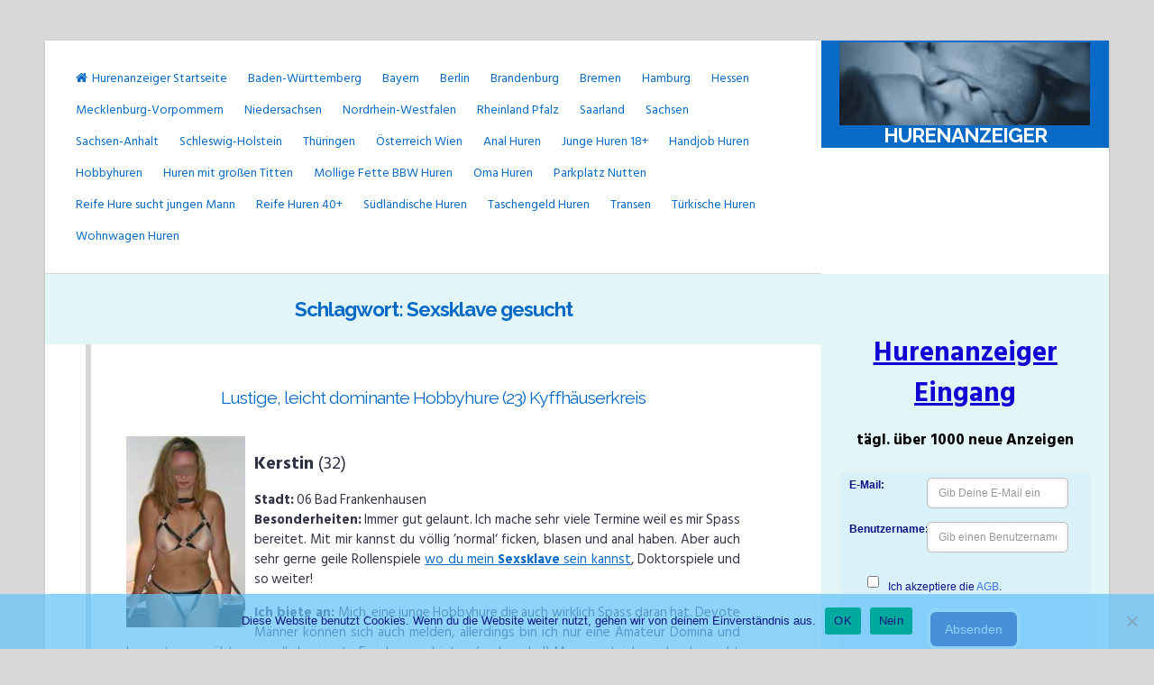

--- FILE ---
content_type: text/html; charset=UTF-8
request_url: https://www.hurenanzeiger.com/tag/sexsklave-gesucht/
body_size: 11777
content:
<!DOCTYPE html>
<html dir="ltr" lang="de">
<head>
<meta charset="UTF-8">
<meta name="viewport" content="width=device-width, initial-scale=1">
<link rel="profile" href="https://gmpg.org/xfn/11">
<title>Sexsklave gesucht | Private Hure macht alles</title>
<meta name="robots" content="max-image-preview:large"/>
<link rel="canonical" href="https://www.hurenanzeiger.com/tag/sexsklave-gesucht/"/>
<meta name="generator" content="All in One SEO (AIOSEO) 4.9.2"/>
<link rel='dns-prefetch' href='//fonts.googleapis.com'/>
<style id='wp-img-auto-sizes-contain-inline-css'>img:is([sizes=auto i],[sizes^="auto," i]){contain-intrinsic-size:3000px 1500px}</style>
<link rel="stylesheet" type="text/css" href="//www.hurenanzeiger.com/wp-content/cache/wpfc-minified/96oexn4l/44eay.css" media="all"/>
<style id='wp-block-library-inline-css'>:root{--wp-block-synced-color:#7a00df;--wp-block-synced-color--rgb:122,0,223;--wp-bound-block-color:var(--wp-block-synced-color);--wp-editor-canvas-background:#ddd;--wp-admin-theme-color:#007cba;--wp-admin-theme-color--rgb:0,124,186;--wp-admin-theme-color-darker-10:#006ba1;--wp-admin-theme-color-darker-10--rgb:0,107,160.5;--wp-admin-theme-color-darker-20:#005a87;--wp-admin-theme-color-darker-20--rgb:0,90,135;--wp-admin-border-width-focus:2px}@media (min-resolution:192dpi){:root{--wp-admin-border-width-focus:1.5px}}.wp-element-button{cursor:pointer}:root .has-very-light-gray-background-color{background-color:#eee}:root .has-very-dark-gray-background-color{background-color:#313131}:root .has-very-light-gray-color{color:#eee}:root .has-very-dark-gray-color{color:#313131}:root .has-vivid-green-cyan-to-vivid-cyan-blue-gradient-background{background:linear-gradient(135deg,#00d084,#0693e3)}:root .has-purple-crush-gradient-background{background:linear-gradient(135deg,#34e2e4,#4721fb 50%,#ab1dfe)}:root .has-hazy-dawn-gradient-background{background:linear-gradient(135deg,#faaca8,#dad0ec)}:root .has-subdued-olive-gradient-background{background:linear-gradient(135deg,#fafae1,#67a671)}:root .has-atomic-cream-gradient-background{background:linear-gradient(135deg,#fdd79a,#004a59)}:root .has-nightshade-gradient-background{background:linear-gradient(135deg,#330968,#31cdcf)}:root .has-midnight-gradient-background{background:linear-gradient(135deg,#020381,#2874fc)}:root{--wp--preset--font-size--normal:16px;--wp--preset--font-size--huge:42px}.has-regular-font-size{font-size:1em}.has-larger-font-size{font-size:2.625em}.has-normal-font-size{font-size:var(--wp--preset--font-size--normal)}.has-huge-font-size{font-size:var(--wp--preset--font-size--huge)}.has-text-align-center{text-align:center}.has-text-align-left{text-align:left}.has-text-align-right{text-align:right}.has-fit-text{white-space:nowrap!important}#end-resizable-editor-section{display:none}.aligncenter{clear:both}.items-justified-left{justify-content:flex-start}.items-justified-center{justify-content:center}.items-justified-right{justify-content:flex-end}.items-justified-space-between{justify-content:space-between}.screen-reader-text{border:0;clip-path:inset(50%);height:1px;margin:-1px;overflow:hidden;padding:0;position:absolute;width:1px;word-wrap:normal!important}.screen-reader-text:focus{background-color:#ddd;clip-path:none;color:#444;display:block;font-size:1em;height:auto;left:5px;line-height:normal;padding:15px 23px 14px;text-decoration:none;top:5px;width:auto;z-index:100000}html :where(.has-border-color){border-style:solid}html :where([style*=border-top-color]){border-top-style:solid}html :where([style*=border-right-color]){border-right-style:solid}html :where([style*=border-bottom-color]){border-bottom-style:solid}html :where([style*=border-left-color]){border-left-style:solid}html :where([style*=border-width]){border-style:solid}html :where([style*=border-top-width]){border-top-style:solid}html :where([style*=border-right-width]){border-right-style:solid}html :where([style*=border-bottom-width]){border-bottom-style:solid}html :where([style*=border-left-width]){border-left-style:solid}html :where(img[class*=wp-image-]){height:auto;max-width:100%}:where(figure){margin:0 0 1em}html :where(.is-position-sticky){--wp-admin--admin-bar--position-offset:var(--wp-admin--admin-bar--height,0px)}@media screen and (max-width:600px){html :where(.is-position-sticky){--wp-admin--admin-bar--position-offset:0px}}</style><style id='global-styles-inline-css'>:root{--wp--preset--aspect-ratio--square:1;--wp--preset--aspect-ratio--4-3:4/3;--wp--preset--aspect-ratio--3-4:3/4;--wp--preset--aspect-ratio--3-2:3/2;--wp--preset--aspect-ratio--2-3:2/3;--wp--preset--aspect-ratio--16-9:16/9;--wp--preset--aspect-ratio--9-16:9/16;--wp--preset--color--black:#000000;--wp--preset--color--cyan-bluish-gray:#abb8c3;--wp--preset--color--white:#ffffff;--wp--preset--color--pale-pink:#f78da7;--wp--preset--color--vivid-red:#cf2e2e;--wp--preset--color--luminous-vivid-orange:#ff6900;--wp--preset--color--luminous-vivid-amber:#fcb900;--wp--preset--color--light-green-cyan:#7bdcb5;--wp--preset--color--vivid-green-cyan:#00d084;--wp--preset--color--pale-cyan-blue:#8ed1fc;--wp--preset--color--vivid-cyan-blue:#0693e3;--wp--preset--color--vivid-purple:#9b51e0;--wp--preset--gradient--vivid-cyan-blue-to-vivid-purple:linear-gradient(135deg,rgb(6,147,227) 0%,rgb(155,81,224) 100%);--wp--preset--gradient--light-green-cyan-to-vivid-green-cyan:linear-gradient(135deg,rgb(122,220,180) 0%,rgb(0,208,130) 100%);--wp--preset--gradient--luminous-vivid-amber-to-luminous-vivid-orange:linear-gradient(135deg,rgb(252,185,0) 0%,rgb(255,105,0) 100%);--wp--preset--gradient--luminous-vivid-orange-to-vivid-red:linear-gradient(135deg,rgb(255,105,0) 0%,rgb(207,46,46) 100%);--wp--preset--gradient--very-light-gray-to-cyan-bluish-gray:linear-gradient(135deg,rgb(238,238,238) 0%,rgb(169,184,195) 100%);--wp--preset--gradient--cool-to-warm-spectrum:linear-gradient(135deg,rgb(74,234,220) 0%,rgb(151,120,209) 20%,rgb(207,42,186) 40%,rgb(238,44,130) 60%,rgb(251,105,98) 80%,rgb(254,248,76) 100%);--wp--preset--gradient--blush-light-purple:linear-gradient(135deg,rgb(255,206,236) 0%,rgb(152,150,240) 100%);--wp--preset--gradient--blush-bordeaux:linear-gradient(135deg,rgb(254,205,165) 0%,rgb(254,45,45) 50%,rgb(107,0,62) 100%);--wp--preset--gradient--luminous-dusk:linear-gradient(135deg,rgb(255,203,112) 0%,rgb(199,81,192) 50%,rgb(65,88,208) 100%);--wp--preset--gradient--pale-ocean:linear-gradient(135deg,rgb(255,245,203) 0%,rgb(182,227,212) 50%,rgb(51,167,181) 100%);--wp--preset--gradient--electric-grass:linear-gradient(135deg,rgb(202,248,128) 0%,rgb(113,206,126) 100%);--wp--preset--gradient--midnight:linear-gradient(135deg,rgb(2,3,129) 0%,rgb(40,116,252) 100%);--wp--preset--font-size--small:13px;--wp--preset--font-size--medium:20px;--wp--preset--font-size--large:18px;--wp--preset--font-size--x-large:42px;--wp--preset--font-size--regular:16px;--wp--preset--font-size--larger:20px;--wp--preset--spacing--20:0.44rem;--wp--preset--spacing--30:0.67rem;--wp--preset--spacing--40:1rem;--wp--preset--spacing--50:1.5rem;--wp--preset--spacing--60:2.25rem;--wp--preset--spacing--70:3.38rem;--wp--preset--spacing--80:5.06rem;--wp--preset--shadow--natural:6px 6px 9px rgba(0, 0, 0, 0.2);--wp--preset--shadow--deep:12px 12px 50px rgba(0, 0, 0, 0.4);--wp--preset--shadow--sharp:6px 6px 0px rgba(0, 0, 0, 0.2);--wp--preset--shadow--outlined:6px 6px 0px -3px rgb(255, 255, 255), 6px 6px rgb(0, 0, 0);--wp--preset--shadow--crisp:6px 6px 0px rgb(0, 0, 0);}:where(.is-layout-flex){gap:0.5em;}:where(.is-layout-grid){gap:0.5em;}body .is-layout-flex{display:flex;}.is-layout-flex{flex-wrap:wrap;align-items:center;}.is-layout-flex > :is(*, div){margin:0;}body .is-layout-grid{display:grid;}.is-layout-grid > :is(*, div){margin:0;}:where(.wp-block-columns.is-layout-flex){gap:2em;}:where(.wp-block-columns.is-layout-grid){gap:2em;}:where(.wp-block-post-template.is-layout-flex){gap:1.25em;}:where(.wp-block-post-template.is-layout-grid){gap:1.25em;}.has-black-color{color:var(--wp--preset--color--black) !important;}.has-cyan-bluish-gray-color{color:var(--wp--preset--color--cyan-bluish-gray) !important;}.has-white-color{color:var(--wp--preset--color--white) !important;}.has-pale-pink-color{color:var(--wp--preset--color--pale-pink) !important;}.has-vivid-red-color{color:var(--wp--preset--color--vivid-red) !important;}.has-luminous-vivid-orange-color{color:var(--wp--preset--color--luminous-vivid-orange) !important;}.has-luminous-vivid-amber-color{color:var(--wp--preset--color--luminous-vivid-amber) !important;}.has-light-green-cyan-color{color:var(--wp--preset--color--light-green-cyan) !important;}.has-vivid-green-cyan-color{color:var(--wp--preset--color--vivid-green-cyan) !important;}.has-pale-cyan-blue-color{color:var(--wp--preset--color--pale-cyan-blue) !important;}.has-vivid-cyan-blue-color{color:var(--wp--preset--color--vivid-cyan-blue) !important;}.has-vivid-purple-color{color:var(--wp--preset--color--vivid-purple) !important;}.has-black-background-color{background-color:var(--wp--preset--color--black) !important;}.has-cyan-bluish-gray-background-color{background-color:var(--wp--preset--color--cyan-bluish-gray) !important;}.has-white-background-color{background-color:var(--wp--preset--color--white) !important;}.has-pale-pink-background-color{background-color:var(--wp--preset--color--pale-pink) !important;}.has-vivid-red-background-color{background-color:var(--wp--preset--color--vivid-red) !important;}.has-luminous-vivid-orange-background-color{background-color:var(--wp--preset--color--luminous-vivid-orange) !important;}.has-luminous-vivid-amber-background-color{background-color:var(--wp--preset--color--luminous-vivid-amber) !important;}.has-light-green-cyan-background-color{background-color:var(--wp--preset--color--light-green-cyan) !important;}.has-vivid-green-cyan-background-color{background-color:var(--wp--preset--color--vivid-green-cyan) !important;}.has-pale-cyan-blue-background-color{background-color:var(--wp--preset--color--pale-cyan-blue) !important;}.has-vivid-cyan-blue-background-color{background-color:var(--wp--preset--color--vivid-cyan-blue) !important;}.has-vivid-purple-background-color{background-color:var(--wp--preset--color--vivid-purple) !important;}.has-black-border-color{border-color:var(--wp--preset--color--black) !important;}.has-cyan-bluish-gray-border-color{border-color:var(--wp--preset--color--cyan-bluish-gray) !important;}.has-white-border-color{border-color:var(--wp--preset--color--white) !important;}.has-pale-pink-border-color{border-color:var(--wp--preset--color--pale-pink) !important;}.has-vivid-red-border-color{border-color:var(--wp--preset--color--vivid-red) !important;}.has-luminous-vivid-orange-border-color{border-color:var(--wp--preset--color--luminous-vivid-orange) !important;}.has-luminous-vivid-amber-border-color{border-color:var(--wp--preset--color--luminous-vivid-amber) !important;}.has-light-green-cyan-border-color{border-color:var(--wp--preset--color--light-green-cyan) !important;}.has-vivid-green-cyan-border-color{border-color:var(--wp--preset--color--vivid-green-cyan) !important;}.has-pale-cyan-blue-border-color{border-color:var(--wp--preset--color--pale-cyan-blue) !important;}.has-vivid-cyan-blue-border-color{border-color:var(--wp--preset--color--vivid-cyan-blue) !important;}.has-vivid-purple-border-color{border-color:var(--wp--preset--color--vivid-purple) !important;}.has-vivid-cyan-blue-to-vivid-purple-gradient-background{background:var(--wp--preset--gradient--vivid-cyan-blue-to-vivid-purple) !important;}.has-light-green-cyan-to-vivid-green-cyan-gradient-background{background:var(--wp--preset--gradient--light-green-cyan-to-vivid-green-cyan) !important;}.has-luminous-vivid-amber-to-luminous-vivid-orange-gradient-background{background:var(--wp--preset--gradient--luminous-vivid-amber-to-luminous-vivid-orange) !important;}.has-luminous-vivid-orange-to-vivid-red-gradient-background{background:var(--wp--preset--gradient--luminous-vivid-orange-to-vivid-red) !important;}.has-very-light-gray-to-cyan-bluish-gray-gradient-background{background:var(--wp--preset--gradient--very-light-gray-to-cyan-bluish-gray) !important;}.has-cool-to-warm-spectrum-gradient-background{background:var(--wp--preset--gradient--cool-to-warm-spectrum) !important;}.has-blush-light-purple-gradient-background{background:var(--wp--preset--gradient--blush-light-purple) !important;}.has-blush-bordeaux-gradient-background{background:var(--wp--preset--gradient--blush-bordeaux) !important;}.has-luminous-dusk-gradient-background{background:var(--wp--preset--gradient--luminous-dusk) !important;}.has-pale-ocean-gradient-background{background:var(--wp--preset--gradient--pale-ocean) !important;}.has-electric-grass-gradient-background{background:var(--wp--preset--gradient--electric-grass) !important;}.has-midnight-gradient-background{background:var(--wp--preset--gradient--midnight) !important;}.has-small-font-size{font-size:var(--wp--preset--font-size--small) !important;}.has-medium-font-size{font-size:var(--wp--preset--font-size--medium) !important;}.has-large-font-size{font-size:var(--wp--preset--font-size--large) !important;}.has-x-large-font-size{font-size:var(--wp--preset--font-size--x-large) !important;}</style>
<style id='classic-theme-styles-inline-css'>.wp-block-button__link{color:#fff;background-color:#32373c;border-radius:9999px;box-shadow:none;text-decoration:none;padding:calc(.667em + 2px) calc(1.333em + 2px);font-size:1.125em}.wp-block-file__button{background:#32373c;color:#fff;text-decoration:none}</style>
<style id='age-gate-custom-inline-css'>:root{--ag-background-color:rgba(151,201,247,0.9);--ag-background-image-position:center center;--ag-background-image-opacity:0.8;--ag-form-background:rgba(0,106,198,1);--ag-text-color:#ffffff;--ag-blur:5px;}</style>
<link rel="stylesheet" type="text/css" href="//www.hurenanzeiger.com/wp-content/cache/wpfc-minified/laal7o10/44eay.css" media="all"/>
<style id='age-gate-options-inline-css'>:root{--ag-background-color:rgba(151,201,247,0.9);--ag-background-image-position:center center;--ag-background-image-opacity:0.8;--ag-form-background:rgba(0,106,198,1);--ag-text-color:#ffffff;--ag-blur:5px;}</style>
<link rel="stylesheet" type="text/css" href="//www.hurenanzeiger.com/wp-content/cache/wpfc-minified/37so1b4/44eay.css" media="all"/>
<style id='admin-bar-inline-css'>#p404RedirectChart .canvasjs-chart-credit{display:none !important;}
#p404RedirectChart canvas{border-radius:6px;}
.p404-redirect-adminbar-weekly-title{font-weight:bold;font-size:14px;color:#fff;margin-bottom:6px;}
#wpadminbar #wp-admin-bar-p404_free_top_button .ab-icon:before{content:"\f103";color:#dc3545;top:3px;}
#wp-admin-bar-p404_free_top_button .ab-item{min-width:80px !important;padding:0px !important;}
.p404-redirect-adminbar-dropdown-wrap{min-width:0;padding:0;position:static !important;}
#wpadminbar #wp-admin-bar-p404_free_top_button_dropdown{position:static !important;}
#wpadminbar #wp-admin-bar-p404_free_top_button_dropdown .ab-item{padding:0 !important;margin:0 !important;}
.p404-redirect-dropdown-container{min-width:340px;padding:18px 18px 12px 18px;background:#23282d !important;color:#fff;border-radius:12px;box-shadow:0 8px 32px rgba(0,0,0,0.25);margin-top:10px;position:relative !important;z-index:999999 !important;display:block !important;border:1px solid #444;}
#wpadminbar #wp-admin-bar-p404_free_top_button .p404-redirect-dropdown-container{display:none !important;}
#wpadminbar #wp-admin-bar-p404_free_top_button:hover .p404-redirect-dropdown-container{display:block !important;}
#wpadminbar #wp-admin-bar-p404_free_top_button:hover #wp-admin-bar-p404_free_top_button_dropdown .p404-redirect-dropdown-container{display:block !important;}
.p404-redirect-card{background:#2c3338;border-radius:8px;padding:18px 18px 12px 18px;box-shadow:0 2px 8px rgba(0,0,0,0.07);display:flex;flex-direction:column;align-items:flex-start;border:1px solid #444;}
.p404-redirect-btn{display:inline-block;background:#dc3545;color:#fff !important;font-weight:bold;padding:5px 22px;border-radius:8px;text-decoration:none;font-size:17px;transition:background 0.2s, box-shadow 0.2s;margin-top:8px;box-shadow:0 2px 8px rgba(220,53,69,0.15);text-align:center;line-height:1.6;}
.p404-redirect-btn:hover{background:#c82333;color:#fff !important;box-shadow:0 4px 16px rgba(220,53,69,0.25);}
#wpadminbar .ab-top-menu > li:hover > .ab-item,
#wpadminbar .ab-top-menu > li.hover > .ab-item{z-index:auto;}
#wpadminbar #wp-admin-bar-p404_free_top_button:hover > .ab-item{z-index:999998 !important;}</style>
<link rel="stylesheet" type="text/css" href="//www.hurenanzeiger.com/wp-content/cache/wpfc-minified/epyjsh0z/44eay.css" media="all"/>
<link rel="https://api.w.org/" href="https://www.hurenanzeiger.com/wp-json/"/><link rel="alternate" title="JSON" type="application/json" href="https://www.hurenanzeiger.com/wp-json/wp/v2/tags/2367"/><link rel="EditURI" type="application/rsd+xml" title="RSD" href="https://www.hurenanzeiger.com/xmlrpc.php?rsd"/>
<meta name="generator" content="WordPress 6.9"/>
<style>.entry-meta{display:none !important;}
.home .entry-meta{display:none;}
.entry-footer{display:none !important;}
.home .entry-footer{display:none;}</style>	<style id="lontano-custom-css">#search-full,
.content-area:before, .widget-area, header.page-header, .wp-caption .wp-caption-text, .socialLine{background:#e3f6f7;}
body, input, select, textarea, a:hover, a:focus, a:active{color:#2f3344;}
.site-main .navigation.pagination .nav-links .current, .page-links > .page-links-number{border:1px solid #2f3344;}
hr, .post-navigation .nav-previous:after, .posts-navigation .nav-previous:after, .comment-navigation .nav-previous:after, #wp-calendar th,
.hentry:after, .site-main .post-navigation:after, .site-main .posts-navigation:after, .site-main .comment-navigation:after, .site-main .navigation.pagination:after, .lontano-bar:before{background:rgba(47, 51, 68,0.2);}
input[type="text"],
input[type="email"],
input[type="url"],
input[type="password"],
input[type="search"],
input[type="number"],
input[type="tel"],
input[type="range"],
input[type="date"],
input[type="month"],
input[type="week"],
input[type="time"],
input[type="datetime"],
input[type="datetime-local"],
input[type="color"],
textarea, select, #wp-calendar tbody td{border:1px solid rgba(47, 51, 68,0.2);}
.main-navigation, #search-full,
aside ul li, #comments ol .pingback,
#comments ol article,
.main-search-box, .main-social-box, .flashNews{border-bottom:1px solid rgba(47, 51, 68,0.2);}
.entry-meta:before{border-top:4px double rgba(47, 51, 68,0.2);}
.flashNews.withAll, .flashNews.withHalf, .main-social-box.withS{border-left:1px solid rgba(47, 51, 68,0.2);}
aside ul.menu li a, aside ul.menu .indicatorBar{border-color:rgba(47, 51, 68,0.2);}
#page{-webkit-box-shadow:0px 1px 3px 0px rgba(47, 51, 68,0.2);-moz-box-shadow:0px 1px 3px 0px rgba(47, 51, 68,0.2);box-shadow:0px 1px 3px 0px rgba(47, 51, 68,0.2);}
@media all and (max-width: 1025px) {
.main-navigation a{border-bottom:1px solid rgba(47, 51, 68,0.2);}
.main-navigation ul li .indicator{border-left:1px solid rgba(47, 51, 68,0.2);}
}
.widget-area, header.page-header, .wp-caption .wp-caption-text{color:#066ac6;}
blockquote::before, button:hover, input[type="button"]:hover,
input[type="reset"]:hover,
input[type="submit"]:hover,
button:focus, input[type="button"]:focus,
input[type="reset"]:focus,
input[type="submit"]:focus,
button:active, input[type="button"]:active,
input[type="reset"]:active,
input[type="submit"]:active,
a, .main-navigation a, .socialLine a:hover, .socialLine a:focus, .socialLine a.focus, .site-main .navigation.pagination .nav-links a:hover, .site-main .navigation.pagination .nav-links a:focus, .site-main .navigation.pagination .nav-links a.focus, .page-links a:hover, .page-links a:focus, .page-links a.focus, .main-search-box, .main-social-box, .entry-meta .entry-date{color:#066ac6;}
button, input[type="button"],
input[type="reset"],
input[type="submit"],
.main-navigation div > ul.nav-menu > li:before, .read-link a:before, .more-link:before, .widget_tag_cloud a:before, .tags-links a:before, .main-navigation ul ul a, .main-navigation div ul li.current-menu-item > a, .main-navigation div ul li.current-menu-parent > a, .main-navigation div ul li.current-page-ancestor > a, .main-navigation div .current_page_item > a, .main-navigation div .current_page_parent > a, .site-main .navigation.pagination .nav-links a, .page-links a, #wp-calendar > caption,
.site-branding, .entry-featuredImg, .read-link a:hover, .read-link a:focus, .read-link a.focus, .more-link:hover, .more-link:focus, .more-link.focus, .widget_tag_cloud a:hover, .widget_tag_cloud a:focus, .widget_tag_cloud a.focus, .tags-links a:hover, .tags-links a:focus, .tags-links a.focus, #toTop,
.lontano-bar:after, h3.widget-title:before{background:#066ac6;}
blockquote{border-left:4px solid #066ac6;border-right:1px solid #066ac6;}
button, input[type="button"],
input[type="reset"],
input[type="submit"],
input[type="text"]:focus,
input[type="email"]:focus,
input[type="url"]:focus,
input[type="password"]:focus,
input[type="search"]:focus,
input[type="number"]:focus,
input[type="tel"]:focus,
input[type="range"]:focus,
input[type="date"]:focus,
input[type="month"]:focus,
input[type="week"]:focus,
input[type="time"]:focus,
input[type="datetime"]:focus,
input[type="datetime-local"]:focus,
input[type="color"]:focus,
textarea:focus, select:focus, .site-main .navigation.pagination .nav-links a, .page-links a, #wp-calendar tbody td#today,
.read-link a, .more-link, .widget_tag_cloud a, .tags-links a{border:1px solid #066ac6;}
.main-navigation div > ul > li > ul::before, .main-navigation div > ul > li > ul::after{border-bottom-color:#066ac6;}::-moz-selection{background:#066ac6;}::selection{background:#066ac6;}
@media all and (max-width: 1025px) {
.main-navigation.toggled button, .main-navigation button:hover, .main-navigation button:focus, .main-navigation button.focus, .main-navigation button:active{background:#066ac6;}
.main-navigation.toggled .nav-menu{border:2px solid #066ac6;}
.main-navigation ul li .indicator{color:#066ac6;}
.main-navigation div > ul.nav-menu > li:hover > a, .main-navigation div > ul.nav-menu > li:active > a, .main-navigation div > ul.nav-menu > li:focus > a, .main-navigation div > ul.nav-menu > li.focus > a, .main-navigation ul ul a, .main-navigation div ul li.current-menu-item > a, .main-navigation div ul li.current-menu-parent > a, .main-navigation div ul li.current-page-ancestor > a, .main-navigation div .current_page_item > a, .main-navigation div .current_page_parent > a{color:#066ac6 !important;}
}
footer.site-footer{background:#142a7a;}</style>
<style id="wp-custom-css">.tags-links{display:none;}</style>
</head>
<body class="archive tag tag-sexsklave-gesucht tag-2367 wp-custom-logo wp-embed-responsive wp-theme-lontano wp-child-theme-lontano-child cookies-not-set hfeed">
<div id="page" class="site">
<a class="skip-link screen-reader-text" href="#content">Skip to content</a>
<div class="lontanoTop"></div><header id="masthead" class="site-header">
<div class="site-branding">
<div class="lontano-table">
<div class="lontano-brand" itemscope itemtype="http://schema.org/Organization"> <a href="https://www.hurenanzeiger.com/" class="custom-logo-link" rel="home" data-wpel-link="internal"><img width="302" height="100" src="https://www.hurenanzeiger.com/wp-content/uploads/2021/05/cropped-c-kiss-230x100-1-1.jpg" class="custom-logo" alt="Hurenanzeiger" decoding="async"/></a> <p class="site-title"><a href="https://www.hurenanzeiger.com/" rel="home" data-wpel-link="internal">Hurenanzeiger</a></p></div></div></div><nav id="site-navigation" class="main-navigation">
<button class="menu-toggle" aria-controls="primary-menu" aria-expanded="false" aria-label="Menu"><i class="fa fa-bars spaceLeftRight"></i></button>
<div class="menu-eingang-container"><ul id="primary-menu" class="menu"><li id="menu-item-8347" class="menu-item menu-item-type-custom menu-item-object-custom menu-item-home menu-item-8347"><a href="https://www.hurenanzeiger.com/" data-wpel-link="internal">Hurenanzeiger Startseite</a></li> <li id="menu-item-8010" class="menu-item menu-item-type-taxonomy menu-item-object-category menu-item-8010"><a href="https://www.hurenanzeiger.com/category/huren-baden-wuerttemberg/" data-wpel-link="internal">Baden-Württemberg</a></li> <li id="menu-item-8011" class="menu-item menu-item-type-taxonomy menu-item-object-category menu-item-8011"><a href="https://www.hurenanzeiger.com/category/huren-bayern/" data-wpel-link="internal">Bayern</a></li> <li id="menu-item-8012" class="menu-item menu-item-type-taxonomy menu-item-object-category menu-item-8012"><a href="https://www.hurenanzeiger.com/category/huren-berlin/" data-wpel-link="internal">Berlin</a></li> <li id="menu-item-8013" class="menu-item menu-item-type-taxonomy menu-item-object-category menu-item-8013"><a href="https://www.hurenanzeiger.com/category/huren-brandenburg/" data-wpel-link="internal">Brandenburg</a></li> <li id="menu-item-8014" class="menu-item menu-item-type-taxonomy menu-item-object-category menu-item-8014"><a href="https://www.hurenanzeiger.com/category/huren-bremen/" data-wpel-link="internal">Bremen</a></li> <li id="menu-item-8015" class="menu-item menu-item-type-taxonomy menu-item-object-category menu-item-8015"><a href="https://www.hurenanzeiger.com/category/huren-hamburg/" data-wpel-link="internal">Hamburg</a></li> <li id="menu-item-8016" class="menu-item menu-item-type-taxonomy menu-item-object-category menu-item-8016"><a href="https://www.hurenanzeiger.com/category/huren-hessen/" data-wpel-link="internal">Hessen</a></li> <li id="menu-item-8017" class="menu-item menu-item-type-taxonomy menu-item-object-category menu-item-8017"><a href="https://www.hurenanzeiger.com/category/huren-mecklenburg-vorpommern/" data-wpel-link="internal">Mecklenburg-Vorpommern</a></li> <li id="menu-item-8018" class="menu-item menu-item-type-taxonomy menu-item-object-category menu-item-8018"><a href="https://www.hurenanzeiger.com/category/huren-niedersachsen/" data-wpel-link="internal">Niedersachsen</a></li> <li id="menu-item-8019" class="menu-item menu-item-type-taxonomy menu-item-object-category menu-item-8019"><a href="https://www.hurenanzeiger.com/category/huren-nordrhein-westfalen/" data-wpel-link="internal">Nordrhein-Westfalen</a></li> <li id="menu-item-8020" class="menu-item menu-item-type-taxonomy menu-item-object-category menu-item-8020"><a href="https://www.hurenanzeiger.com/category/huren-rheinland-pfalz/" data-wpel-link="internal">Rheinland Pfalz</a></li> <li id="menu-item-8021" class="menu-item menu-item-type-taxonomy menu-item-object-category menu-item-8021"><a href="https://www.hurenanzeiger.com/category/huren-saarland/" data-wpel-link="internal">Saarland</a></li> <li id="menu-item-8022" class="menu-item menu-item-type-taxonomy menu-item-object-category menu-item-8022"><a href="https://www.hurenanzeiger.com/category/huren-sachsen/" data-wpel-link="internal">Sachsen</a></li> <li id="menu-item-8023" class="menu-item menu-item-type-taxonomy menu-item-object-category menu-item-8023"><a href="https://www.hurenanzeiger.com/category/huren-sachsen-anhalt/" data-wpel-link="internal">Sachsen-Anhalt</a></li> <li id="menu-item-8024" class="menu-item menu-item-type-taxonomy menu-item-object-category menu-item-8024"><a href="https://www.hurenanzeiger.com/category/huren-schleswig-holstein/" data-wpel-link="internal">Schleswig-Holstein</a></li> <li id="menu-item-8025" class="menu-item menu-item-type-taxonomy menu-item-object-category menu-item-8025"><a href="https://www.hurenanzeiger.com/category/huren-thueringen/" data-wpel-link="internal">Thüringen</a></li> <li id="menu-item-8027" class="menu-item menu-item-type-taxonomy menu-item-object-category menu-item-8027"><a href="https://www.hurenanzeiger.com/category/hurenverzeichnis-oesterreich/" data-wpel-link="internal">Österreich Wien</a></li> <li id="menu-item-10202" class="menu-item menu-item-type-taxonomy menu-item-object-category menu-item-10202"><a href="https://www.hurenanzeiger.com/category/anal-huren/" data-wpel-link="internal">Anal Huren</a></li> <li id="menu-item-10206" class="menu-item menu-item-type-taxonomy menu-item-object-category menu-item-10206"><a href="https://www.hurenanzeiger.com/category/junge-huren-18/" data-wpel-link="internal">Junge Huren 18+</a></li> <li id="menu-item-10258" class="menu-item menu-item-type-taxonomy menu-item-object-category menu-item-10258"><a href="https://www.hurenanzeiger.com/category/handjob-huren/" data-wpel-link="internal">Handjob Huren</a></li> <li id="menu-item-10204" class="menu-item menu-item-type-taxonomy menu-item-object-category menu-item-10204"><a href="https://www.hurenanzeiger.com/category/hobbyhuren/" data-wpel-link="internal">Hobbyhuren</a></li> <li id="menu-item-10070" class="menu-item menu-item-type-taxonomy menu-item-object-category menu-item-10070"><a href="https://www.hurenanzeiger.com/category/huren-mit-grossen-titten/" data-wpel-link="internal">Huren mit großen Titten</a></li> <li id="menu-item-10071" class="menu-item menu-item-type-taxonomy menu-item-object-category menu-item-10071"><a href="https://www.hurenanzeiger.com/category/mollige-fette-bbw-huren/" data-wpel-link="internal">Mollige Fette BBW Huren</a></li> <li id="menu-item-10208" class="menu-item menu-item-type-taxonomy menu-item-object-category menu-item-10208"><a href="https://www.hurenanzeiger.com/category/oma-huren/" data-wpel-link="internal">Oma Huren</a></li> <li id="menu-item-10072" class="menu-item menu-item-type-taxonomy menu-item-object-category menu-item-10072"><a href="https://www.hurenanzeiger.com/category/parkplatz-nutten/" data-wpel-link="internal">Parkplatz Nutten</a></li> <li id="menu-item-11140" class="menu-item menu-item-type-taxonomy menu-item-object-category menu-item-11140"><a href="https://www.hurenanzeiger.com/category/reife-hure-sucht-jungen-mann/" data-wpel-link="internal">Reife Hure sucht jungen Mann</a></li> <li id="menu-item-10419" class="menu-item menu-item-type-taxonomy menu-item-object-category menu-item-10419"><a href="https://www.hurenanzeiger.com/category/reife-huren-40/" data-wpel-link="internal">Reife Huren 40+</a></li> <li id="menu-item-10417" class="menu-item menu-item-type-taxonomy menu-item-object-category menu-item-10417"><a href="https://www.hurenanzeiger.com/category/suedlaendische-huren/" data-wpel-link="internal">Südländische Huren</a></li> <li id="menu-item-10073" class="menu-item menu-item-type-taxonomy menu-item-object-category menu-item-10073"><a href="https://www.hurenanzeiger.com/category/taschengeld-huren/" data-wpel-link="internal">Taschengeld Huren</a></li> <li id="menu-item-10074" class="menu-item menu-item-type-taxonomy menu-item-object-category menu-item-10074"><a href="https://www.hurenanzeiger.com/category/transen/" data-wpel-link="internal">Transen</a></li> <li id="menu-item-10343" class="menu-item menu-item-type-taxonomy menu-item-object-category menu-item-10343"><a href="https://www.hurenanzeiger.com/category/tuerkische-huren/" data-wpel-link="internal">Türkische Huren</a></li> <li id="menu-item-10075" class="menu-item menu-item-type-taxonomy menu-item-object-category menu-item-10075"><a href="https://www.hurenanzeiger.com/category/wohnwagen-huren/" data-wpel-link="internal">Wohnwagen Huren</a></li> </ul></div></nav>
</header>
<div id="content" class="site-content">
<div id="primary" class="content-area">
<main id="main" class="site-main">
<header class="page-header">
<h1 class="page-title">Schlagwort: <span>Sexsklave gesucht</span></h1>					</header>
<article id="post-3301" class="post-3301 post type-post status-publish format-standard hentry category-domina-huren category-hobbyhuren category-huren-plz-0 category-huren-thueringen tag-dominante-hobbyhure tag-sexsklave-gesucht">
<div class="lontano-bar">
<header class="entry-header">
<h2 class="entry-title"><a href="https://www.hurenanzeiger.com/hobbyhuren/lustige-leicht-dominante-hobbyhure-23-fur-verruckte-sexspiele-indoor-und-outdoor-aus-der-region-kyffhauserkreis/" rel="bookmark" data-wpel-link="internal">Lustige, leicht dominante Hobbyhure (23) Kyffhäuserkreis</a></h2>						<div class="entry-meta"> <span class="posted-on"><i class="fa fa-clock-o spaceRight" aria-hidden="true"></i><time class="entry-date published" datetime=""></time><time class="updated" datetime=""></time></span><span class="byline"><i class="fa fa-user spaceRight" aria-hidden="true"></i><span class="author vcard"><a class="url fn n" href="https://www.hurenanzeiger.com/author/admin/" data-wpel-link="internal"></a></span></span></div></header>
<div class="entry-content"> <p style="float: left; margin: 0px 10px 0px 0px; padding-top: 5px;"><img decoding="async" src="https://www.hurenanzeiger.com/wp-content/huren-thueringen/638-amateurdomina.jpg" alt="Nackt und rasiert in Leder Reizwäsche" width="132" height="213"/></p> <p style="font-size: 20px;"><strong>Kerstin</strong> (32)</p> <p><strong>Stadt:</strong> 06 Bad Frankenhausen<br /> <strong>Besonderheiten:</strong> Immer gut gelaunt. Ich mache sehr viele Termine weil es mir Spass bereitet. Mit mir kannst du völlig &#8217;normal&#8216; ficken, blasen und anal haben. Aber auch sehr gerne geile Rollenspiele <a href="https://clicks.imaxtrack.com/?aff_id=560&amp;offer_id=776&amp;lp=269&amp;aff_sub3=ha-text-post-25" target="_blank" rel="noopener nofollow" data-wpel-link="external">wo du mein <strong>Sexsklave</strong> sein kannst</a>, Doktorspiele und so weiter!</p> <p><strong>Ich biete an:</strong> Mich, eine junge Hobbyhure die auch wirklich Spass daran hat. Devote Männer können sich auch melden, allerdings bin ich nur eine Amateur Domina und kann etwas geübte, sexuell dominante Erziehung anbieten (auch verbal) Mann sagt, ich mache das recht gut :-)</p> <p><strong>Vorlieben:</strong> Humorvolle Männer da ich auch lustig bin, für spassige, verrückte Treffen. Ich ziehe alles an was du magst, sollte ich es nicht besitzen wirst du es mir kaufen oder dich mit der Wäsche zufrieden geben, die da ist. Oder willst du deine Hobbyhure ganz nackt?</p> <p><strong>Finanzielles Interesse?</strong> Ja, das nutze ich voll aus :-) Eine Belohnung habe ich mir doch verdient, oder? Bitte nur Bargeld, nur Euros, keine Geschenke!</p> <p style="text-align: center; padding-bottom: 15px;"><a href="https://www.hurenanzeiger.com/hurenanzeiger-dominante-u-devote-huren-dominas-sklavinnen-finden-de-at-ch/" rel="nofollow" data-wpel-link="internal"><img decoding="async" src="https://www.hurenanzeiger.com/wp-content/Button-sm-25.jpg"/></a></p> <ul class="lcp_catlist" id="lcp_instance_0"><li><a href="https://www.hurenanzeiger.com/hobbyhuren/hobbynutte-25-extra-geil-kiel-traumfigur-hellblonde-lange-haare-tabulos-ao-sex-privaten-termin-vereinbaren/" data-wpel-link="internal">Hobbynutte Alexandra (25) extra geil &#8211; Kiel &#8211; Traumfigur</a></li><li><a href="https://www.hurenanzeiger.com/hobbyhuren/oma-hobbyhuren-reale-ficktreffen-mit-und-ohne-tg/" data-wpel-link="internal">Heute Oma Hobbyhuren Ficktreffen mit u. ohne TG in Berlin</a></li><li><a href="https://www.hurenanzeiger.com/huren-nordrhein-westfalen/hure-maria-40mollig-freundlich-sofort-treffen-fuer-tg-in-gladbeck/" data-wpel-link="internal">Hure Maria 40+mollig, freundlich, sofort treffen für TG in Gladbeck</a></li></ul></div><footer class="entry-footer">
</footer></div></article>
</main></div><aside id="secondary" class="widget-area">
<section id="text-233" class="widget widget_text">			<div class="textwidget"><p style="text-align: center; font-size: 30px;"><span style="text-decoration: underline;"><strong><span style="color: #1203d5; text-decoration: underline;">Hurenanzeiger Eingang</span></strong></span></p>
<p style="text-align: center; font-size: 17px; padding-bottom: 10px;"><strong><span style="color: #000000;">tägl. über 1000 neue Anzeigen</span></strong></p>
<p></p>
<div id="imaXcash-1557-signUp"></div><p><br />
<br />
</p></div></section><section id="search-3" class="widget widget_search"><form role="search" method="get" class="search-form" action="https://www.hurenanzeiger.com/">
<label>
<span class="screen-reader-text">Suche nach:</span>
<input type="search" class="search-field" placeholder="Suchen …" value="" name="s" />
</label>
<input type="submit" class="search-submit" value="Suchen" />
</form></section><section id="text-285" class="widget widget_text">			<div class="textwidget"><p style="text-align: center; font-size: 25px;"><span style="color: #000000;"><strong>Kontakte nach Postleitzahl</strong></span></p> <p style="text-align: center; font-size: 22px;"><strong><a href="https://clicks.imaxtrack.com/?aff_id=560&#038;offer_id=708&#038;lp=15&#038;aff_sub3=ha-plz-26" target="_blank" nofollow&quot;="" data-wpel-link="external" rel="nofollow"><span style="text-decoration: underline;"><br /> PLZ 0</span></a></strong></p> <p style="text-align: center; font-size: 22px;"><strong><a href="https://clicks.imaxtrack.com/?aff_id=560&#038;offer_id=708&#038;lp=15&#038;aff_sub3=ha-plz-26" target="_blank" nofollow&quot;="" data-wpel-link="external" rel="nofollow"><span style="text-decoration: underline;"><br /> PLZ 1</span></a></strong></p> <p style="text-align: center; font-size: 22px;"><strong><a href="https://clicks.imaxtrack.com/?aff_id=560&#038;offer_id=708&#038;lp=15&#038;aff_sub3=ha-plz-26" target="_blank" nofollow&quot;="" data-wpel-link="external" rel="nofollow"><span style="text-decoration: underline;"><br /> PLZ 2</span></a></strong></p> <p style="text-align: center; font-size: 22px;"><strong><a href="https://clicks.imaxtrack.com/?aff_id=560&#038;offer_id=708&#038;lp=15&#038;aff_sub3=ha-plz-26" target="_blank" nofollow&quot;="" data-wpel-link="external" rel="nofollow"><span style="text-decoration: underline;"><br /> PLZ 3</span></a></strong></p> <p style="text-align: center; font-size: 22px;"><strong><a href="https://clicks.imaxtrack.com/?aff_id=560&#038;offer_id=708&#038;lp=15&#038;aff_sub3=ha-plz-26" target="_blank" nofollow&quot;="" data-wpel-link="external" rel="nofollow"><span style="text-decoration: underline;"><br /> PLZ 4</span></a></strong></p> <p style="text-align: center; font-size: 22px;"><strong><a href="https://clicks.imaxtrack.com/?aff_id=560&#038;offer_id=708&#038;lp=15&#038;aff_sub3=ha-plz-26" target="_blank" nofollow&quot;="" data-wpel-link="external" rel="nofollow"><span style="text-decoration: underline;"><br /> PLZ 5</span></a></strong></p> <p style="text-align: center; font-size: 22px;"><strong><a href="https://clicks.imaxtrack.com/?aff_id=560&#038;offer_id=708&#038;lp=15&#038;aff_sub3=ha-plz-26" target="_blank" nofollow&quot;="" data-wpel-link="external" rel="nofollow"><span style="text-decoration: underline;"><br /> PLZ 6</span></a></strong></p> <p style="text-align: center; font-size: 22px;"><strong><a href="https://clicks.imaxtrack.com/?aff_id=560&#038;offer_id=708&#038;lp=15&#038;aff_sub3=ha-plz-26" target="_blank" nofollow&quot;="" data-wpel-link="external" rel="nofollow"><span style="text-decoration: underline;"><br /> PLZ 7</span></a></strong></p> <p style="text-align: center; font-size: 22px;"><strong><a href="https://clicks.imaxtrack.com/?aff_id=560&#038;offer_id=708&#038;lp=15&#038;aff_sub3=ha-plz-26" target="_blank" nofollow&quot;="" data-wpel-link="external" rel="nofollow"><span style="text-decoration: underline;"><br /> PLZ 8</span></a></strong></p> <p style="text-align: center; font-size: 22px;"><strong><a href="https://clicks.imaxtrack.com/?aff_id=560&#038;offer_id=708&#038;lp=15&#038;aff_sub3=ha-plz-26" target="_blank" nofollow&quot;="" data-wpel-link="external" rel="nofollow"><span style="text-decoration: underline;"><br /> PLZ 9</span></a></strong></p></div></section><section id="text-284" class="widget widget_text">			<div class="textwidget"><p style="text-align: center; font-size: 28px; padding-bottom: 20px;"><strong><a href="https://clicks.imaxtrack.com/?aff_id=560&#038;offer_id=11726&#038;lp=6661&#038;aff_sub3=ha-omahure-wi-26" target="_blank" rel="noopener nofollow" data-wpel-link="external"><span style="text-decoration: underline;">Oma Huren</span></a></strong> &gt;&gt;</p> <p style="text-align: center; font-size: 28px; padding-bottom: 20px;"><strong><a href="https://clicks.imaxtrack.com/?aff_id=560&amp;offer_id=16245&amp;lp=11949&amp;aff_sub3=ha-trans-26" target="_blank" rel="noopener nofollow" data-wpel-link="external"><span style="text-decoration: underline;">Transen</span></a></strong> &gt;&gt;</p></div></section><section id="text-230" class="widget widget_text">			<div class="textwidget"><p style="text-align: center;">_____________________</p> <p style="text-align: center; font-size: 21px; color: #000000;"><strong>Du brauchst es härter?</strong></p> <p style="text-align: center; font-size: 25px; padding-bottom: 10px;"><strong><a href="https://clicks.imaxtrack.com/?aff_id=560&amp;offer_id=776&amp;lp=287&amp;aff_sub3=ha-dom-dev-wi-26" target="_blank" rel="noopener nofollow" data-wpel-link="external"><span style="text-decoration: underline;">dominant / devot &gt;&gt;</span></a><br /> </strong></p> <p style="text-align: center; font-size: 25px; padding-top: 20px;"><strong><a href="https://clicks.imaxtrack.com/?aff_id=560&amp;offer_id=15607&amp;lp=9341&amp;aff_sub3=ha-ostblock-frauen-26" target="_blank" rel="noopener nofollow" data-wpel-link="external"><span style="text-decoration: underline;">Ostblock Frauen</span></a></strong></p></div></section><section id="text-250" class="widget widget_text">			<div class="textwidget"><p style="text-align: center; font-size: 25px; padding-bottom: 20px;"><strong><a href="https://clicks.imaxtrack.com/?aff_id=560&amp;offer_id=13371&amp;aff_sub3=ha-text-wi-26" target="_blank" rel="noopener nofollow" data-wpel-link="external"><span style="text-decoration: underline;">Dating in München</span></a></strong></p></div></section>
<section id="recent-posts-2" class="widget widget_recent_entries">
<h3 class="widget-title">Neueste Beiträge</h3>
<ul>
<li> <a href="https://www.hurenanzeiger.com/huren-nordrhein-westfalen/2-huren-mieten-2639-jung-reif-fuer-3er-begleitung-uvm/" data-wpel-link="internal">2 Huren mieten (26,39) jung &#038; reif, für 3er, Begleitung uvm.</a> </li>
<li> <a href="https://www.hurenanzeiger.com/huren-berlin/oma-hure-60-berlin-getragene-unterhosen-fuer-tg-abzugeben-dreckige-slips/" data-wpel-link="internal">Oma Hure 60+ Berlin, getragene Unterhosen für TG abzugeben, dreckige Slips</a> </li>
<li> <a href="https://www.hurenanzeiger.com/huren-baden-wuerttemberg/hurenanzeiger-devote-oma-hure-u-sklavin-kaeuflich-erziehen-in-stuttgart/" data-wpel-link="internal">Hurenanzeiger: Devote Oma-Hure u. Sklavin käuflich, erziehen in Stuttgart</a> </li>
<li> <a href="https://www.hurenanzeiger.com/huren-hessen/junge-devote-hobbyhure-18-auch-strumpfhosen-fetisch-fuer-tg/" data-wpel-link="internal">Junge devote Hobbyhure 18+, Strumpfhosen Fetisch, Füße für TG</a> </li>
<li> <a href="https://www.hurenanzeiger.com/huren-sachsen-anhalt/devote-strumpfhosen-hure-40-erziehen-benutzen-fuer-tg-magdeburg/" data-wpel-link="internal">Devote Strumpfhosen Hure 40+ erziehen, benutzen für TG, Magdeburg</a> </li>
<li> <a href="https://www.hurenanzeiger.com/huren-berlin/devote-sehr-sexy-hure-attraktive-begleitung-schnell-ficken-berlin/" data-wpel-link="internal">Devote sehr sexy Hure / attraktive Begleitung / schnell ficken, Berlin</a> </li>
<li> <a href="https://www.hurenanzeiger.com/huren-baden-wuerttemberg/devote-hobbyhure-20-auf-fuesse-fusssohlen-oder-arsch-wichsen-stuttgart/" data-wpel-link="internal">Devote Hobbyhure 20+ auf Füße, Fußsohlen oder Arsch wichsen? Stuttgart</a> </li>
<li> <a href="https://www.hurenanzeiger.com/huren-baden-wuerttemberg/devote-junge-latex-hure-willst-du-eine-gummisklavin-erziehen/" data-wpel-link="internal">Devote junge Latex-Hure, willst du eine Gummisklavin erziehen?</a> </li>
<li> <a href="https://www.hurenanzeiger.com/huren-hessen/devote-thai-hure-sm-fixieren-rape-play-rollenspiele-benutzen-ficken-ffm/" data-wpel-link="internal">devote Thai Hure, sm fixieren, rape play Rollenspiele, benutzen, ficken, FFM</a> </li>
<li> <a href="https://www.hurenanzeiger.com/huren-baden-wuerttemberg/blonde-transe-ficken-oder-blasen-lassen-suche-laufend-geile-dates/" data-wpel-link="internal">Blonde Transe ficken oder blasen lassen, suche laufend geile Dates</a> </li>
</ul>
</section><section id="search-2" class="widget widget_search"><form role="search" method="get" class="search-form" action="https://www.hurenanzeiger.com/">
<label>
<span class="screen-reader-text">Suche nach:</span>
<input type="search" class="search-field" placeholder="Suchen …" value="" name="s" />
</label>
<input type="submit" class="search-submit" value="Suchen" />
</form></section></aside></div><footer id="colophon" class="site-footer">
<div class="site-info"> <span class="custom">© 2025 Hurenanzeiger.com</span> <a href="https://www.hurenanzeiger.com/datenschutzerklaerung/" target="_blank" rel="nofollow noopener" data-wpel-link="internal">Datenschutzerklärung</a> <span class="sep"> | </span> WordPress Theme: <a target="_blank" href="https://crestaproject.com/downloads/lontano/" rel="noopener noreferrer nofollow" title="Lontano Theme" data-wpel-link="external">Lontano Free</a> by CrestaProject.</div></footer></div><a href="#top" id="toTop" aria-hidden="true"><i class="fa fa-angle-up fa-lg"></i></a>
<template id="tmpl-age-gate"  class="">        
<div class="age-gate__wrapper">            <div class="age-gate__loader"> <svg version="1.1" id="L5" xmlns="http://www.w3.org/2000/svg" xmlns:xlink="http://www.w3.org/1999/xlink" x="0px" y="0px" viewBox="0 0 100 100" enable-background="new 0 0 0 0" xml:space="preserve"> <circle fill="currentColor" stroke="none" cx="6" cy="50" r="6"> <animateTransform attributeName="transform" dur="1s" type="translate" values="0 15 ; 0 -15; 0 15" repeatCount="indefinite" begin="0.1"/> </circle> <circle fill="currentColor" stroke="none" cx="30" cy="50" r="6"> <animateTransform attributeName="transform" dur="1s" type="translate" values="0 10 ; 0 -10; 0 10" repeatCount="indefinite" begin="0.2"/> </circle> <circle fill="currentColor" stroke="none" cx="54" cy="50" r="6"> <animateTransform attributeName="transform" dur="1s" type="translate" values="0 5 ; 0 -5; 0 5" repeatCount="indefinite" begin="0.3"/> </circle> </svg></div><div class="age-gate__background-color"></div><div class="age-gate__background"></div><div class="age-gate" role="dialog" aria-modal="true" aria-label="">    <form method="post" class="age-gate__form">
<div class="age-gate__heading"> <h1 class="age-gate__heading-title">Hurenanzeiger</h1></div><p class="age-gate__subheadline">    </p>
<div class="age-gate__fields">        
<p class="age-gate__challenge">    Sind Sie über 18 Jahre alt?
</p>
<div class="age-gate__buttons"> <button type="submit" class="age-gate__submit age-gate__submit--yes" data-submit="yes" value="1" name="age_gate[confirm]">Ja</button> <button class="age-gate__submit age-gate__submit--no" data-submit="no" value="0" name="age_gate[confirm]" type="submit">Nein</button></div></div><input type="hidden" name="age_gate[age]" value="9MRd26N84fSy3NwprhoXtg==" />
<input type="hidden" name="age_gate[lang]" value="de" />
<input type="hidden" name="age_gate[confirm]" />
<div class="age-gate__remember-wrapper"> <label class="age-gate__remember"> <input type="checkbox" class="age-gate__remember-field" name="age_gate[remember]" value="1" checked='checked' /> <span type="checkbox" class="age-gate__remember-text">Angemeldet bleiben</span> </label></div><div class="age-gate__errors"></div></form></div></div></template>
<div id="cookie-notice" role="dialog" class="cookie-notice-hidden cookie-revoke-hidden cn-position-bottom" aria-label="Cookie Notice" style="background-color: rgba(97,194,249,0.72);"><div class="cookie-notice-container" style="color: #101a87"><span id="cn-notice-text" class="cn-text-container">Diese Website benutzt Cookies. Wenn du die Website weiter nutzt, gehen wir von deinem Einverständnis aus.</span><span id="cn-notice-buttons" class="cn-buttons-container"><button id="cn-accept-cookie" data-cookie-set="accept" class="cn-set-cookie cn-button" aria-label="OK" style="background-color: #00a99d">OK</button><button id="cn-refuse-cookie" data-cookie-set="refuse" class="cn-set-cookie cn-button" aria-label="Nein" style="background-color: #00a99d">Nein</button></span><button type="button" id="cn-close-notice" data-cookie-set="accept" class="cn-close-icon" aria-label="Nein"></button></div></div><noscript id="wpfc-google-fonts"><link rel='stylesheet' id='lontano-googlefonts-css' href='//fonts.googleapis.com/css2?family=Raleway:wght@300;400;700&#038;family=Hind+Siliguri:wght@300;400;700&#038;display=swap' media='all'/>
</noscript>
<script id="cookie-notice-front-js-before">var cnArgs={"ajaxUrl":"https:\/\/www.hurenanzeiger.com\/wp-admin\/admin-ajax.php","nonce":"826c5e0748","hideEffect":"fade","position":"bottom","onScroll":false,"onScrollOffset":100,"onClick":false,"cookieName":"cookie_notice_accepted","cookieTime":2592000,"cookieTimeRejected":2592000,"globalCookie":false,"redirection":false,"cache":false,"revokeCookies":false,"revokeCookiesOpt":"automatic"};
//# sourceURL=cookie-notice-front-js-before</script>
<script>var imaXcashData={"e":"imaXcash-1557-signUp","d":"www.sexkontakt.com","i":1557,"submitid":1,"layout":"L001","skinid":"560-1557","afid":560,"ofid":708,"w":350,"h":230,"aff_sub3":"ha-signup-26"};</script>
<script id="age-gate-all-js-extra">var age_gate_common={"cookies":"Your browser does not support cookies, you may experience problems entering this site","simple":""};
//# sourceURL=age-gate-all-js-extra</script>
<script id="custom-script-js-extra">var wpdata={"object_id":"2367","site_url":"https://www.hurenanzeiger.com"};
//# sourceURL=custom-script-js-extra</script>
<script id="age-gate-js-extra">var age_gate={"cookieDomain":"","cookieName":"age_gate","age":"18","css":"v3","userAgents":[],"switchTitle":"","rechallenge":"1","error":"Du bist nicht alt genug, um diesen Inhalt zu sehen","generic":"Es ist ein Fehler aufgetreten. Bitte versuche es erneut.","uri":"https://www.hurenanzeiger.com/wp-json/age-gate/v3/check","useLocalStorage":"","customTitle":"Age Gate - Hurenanzeiger","fallback":"https://www.hurenanzeiger.com/wp-admin/admin-ajax.php"};
//# sourceURL=age-gate-js-extra</script>
<script src='//www.hurenanzeiger.com/wp-content/cache/wpfc-minified/mbz5bb78/44eay.js'></script>
<script src="//pms.imaxcash.com/js/signup-box.js"></script>
<script type="speculationrules">{"prefetch":[{"source":"document","where":{"and":[{"href_matches":"/*"},{"not":{"href_matches":["/wp-*.php","/wp-admin/*","/wp-content/uploads/*","/wp-content/*","/wp-content/plugins/*","/wp-content/themes/lontano-child/*","/wp-content/themes/lontano/*","/*\\?(.+)"]}},{"not":{"selector_matches":"a[rel~=\"nofollow\"]"}},{"not":{"selector_matches":".no-prefetch, .no-prefetch a"}}]},"eagerness":"conservative"}]}</script>
<script defer type="module" src="//www.hurenanzeiger.com/wp-content/cache/wpfc-minified/qkvd39uc/44eay.js" id="aioseo/js/src/vue/standalone/blocks/table-of-contents/frontend.js-js"></script>
<script defer src='//www.hurenanzeiger.com/wp-content/cache/wpfc-minified/ldeub4yf/44eay.js'></script>
<script>document.addEventListener('DOMContentLoaded',function(){function wpfcgl(){var wgh=document.querySelector('noscript#wpfc-google-fonts').innerText, wgha=wgh.match(/<link[^\>]+>/gi);for(i=0;i<wgha.length;i++){var wrpr=document.createElement('div');wrpr.innerHTML=wgha[i];document.body.appendChild(wrpr.firstChild);}}wpfcgl();});</script>
</body>
</html><!-- WP Fastest Cache file was created in 0.592 seconds, on 11. January 2026 @ 10:11 -->

--- FILE ---
content_type: text/css
request_url: https://www.hurenanzeiger.com/wp-content/cache/wpfc-minified/epyjsh0z/44eay.css
body_size: 20393
content:
#cookie-notice{position:fixed;min-width:100%;height:auto;z-index:100000;font-size:13px;letter-spacing:0;line-height:20px;left:0;text-align:center;font-weight:normal;font-family:-apple-system,BlinkMacSystemFont,Arial,Roboto,"Helvetica Neue",sans-serif}#cookie-notice,#cookie-notice *{-webkit-box-sizing:border-box;-moz-box-sizing:border-box;box-sizing:border-box}#cookie-notice.cn-animated{-webkit-animation-duration:.5s!important;animation-duration:.5s!important;-webkit-animation-fill-mode:both;animation-fill-mode:both}#cookie-notice.cn-animated.cn-effect-none{-webkit-animation-duration:.001s!important;animation-duration:.001s!important}#cookie-notice .cookie-notice-container{display:block}#cookie-notice.cookie-notice-hidden .cookie-notice-container{display:none}#cookie-notice .cookie-revoke-container{display:block}#cookie-notice.cookie-revoke-hidden .cookie-revoke-container{display:none}.cn-position-top{top:0}.cn-position-bottom{bottom:0}.cookie-notice-container{padding:15px 30px;text-align:center;width:100%;z-index:2}.cookie-revoke-container{padding:15px 30px;width:100%;z-index:1}.cn-close-icon{position:absolute;right:15px;top:50%;margin:-10px 0 0 0;width:15px;height:15px;opacity:.5;padding:10px;border:none;outline:none;background:none;box-shadow:none;cursor:pointer}.cn-close-icon:focus,.cn-close-icon:focus-visible{outline:2px solid currentColor;outline-offset:3px}.cn-close-icon:hover{opacity:1}.cn-close-icon:before,.cn-close-icon:after{position:absolute;content:' ';height:15px;width:2px;top:3px;background-color:rgba(128,128,128,1)}.cn-close-icon:before{transform:rotate(45deg)}.cn-close-icon:after{transform:rotate(-45deg)}#cookie-notice .cn-revoke-cookie{margin:0}#cookie-notice .cn-button{margin:0 0 0 10px;display:inline-block}#cookie-notice .cn-button:not(.cn-button-custom){font-family:-apple-system,BlinkMacSystemFont,Arial,Roboto,"Helvetica Neue",sans-serif;font-weight:normal;font-size:13px;letter-spacing:.25px;line-height:20px;margin:0 0 0 10px;text-align:center;text-transform:none;display:inline-block;cursor:pointer;touch-action:manipulation;white-space:nowrap;outline:none;box-shadow:none;text-shadow:none;border:none;-webkit-border-radius:3px;-moz-border-radius:3px;border-radius:3px;text-decoration:none;padding:8.5px 10px;line-height:1;color:inherit}.cn-text-container{margin:0 0 6px 0}.cn-text-container,.cn-buttons-container{display:inline-block}#cookie-notice.cookie-notice-visible.cn-effect-none,#cookie-notice.cookie-revoke-visible.cn-effect-none{-webkit-animation-name:fadeIn;animation-name:fadeIn}#cookie-notice.cn-effect-none{-webkit-animation-name:fadeOut;animation-name:fadeOut}#cookie-notice.cookie-notice-visible.cn-effect-fade,#cookie-notice.cookie-revoke-visible.cn-effect-fade{-webkit-animation-name:fadeIn;animation-name:fadeIn}#cookie-notice.cn-effect-fade{-webkit-animation-name:fadeOut;animation-name:fadeOut}#cookie-notice.cookie-notice-visible.cn-effect-slide,#cookie-notice.cookie-revoke-visible.cn-effect-slide{-webkit-animation-name:slideInUp;animation-name:slideInUp}#cookie-notice.cn-effect-slide{-webkit-animation-name:slideOutDown;animation-name:slideOutDown}#cookie-notice.cookie-notice-visible.cn-position-top.cn-effect-slide,#cookie-notice.cookie-revoke-visible.cn-position-top.cn-effect-slide{-webkit-animation-name:slideInDown;animation-name:slideInDown}#cookie-notice.cn-position-top.cn-effect-slide{-webkit-animation-name:slideOutUp;animation-name:slideOutUp}@-webkit-keyframes fadeIn{from{opacity:0}to{opacity:1}}@keyframes fadeIn{from{opacity:0}to{opacity:1}}@-webkit-keyframes fadeOut{from{opacity:1}to{opacity:0}}@keyframes fadeOut{from{opacity:1}to{opacity:0}}@-webkit-keyframes slideInUp{from{-webkit-transform:translate3d(0,100%,0);transform:translate3d(0,100%,0);visibility:visible}to{-webkit-transform:translate3d(0,0,0);transform:translate3d(0,0,0)}}@keyframes slideInUp{from{-webkit-transform:translate3d(0,100%,0);transform:translate3d(0,100%,0);visibility:visible}to{-webkit-transform:translate3d(0,0,0);transform:translate3d(0,0,0)}}@-webkit-keyframes slideOutDown{from{-webkit-transform:translate3d(0,0,0);transform:translate3d(0,0,0)}to{visibility:hidden;-webkit-transform:translate3d(0,100%,0);transform:translate3d(0,100%,0)}}@keyframes slideOutDown{from{-webkit-transform:translate3d(0,0,0);transform:translate3d(0,0,0)}to{visibility:hidden;-webkit-transform:translate3d(0,100%,0);transform:translate3d(0,100%,0)}}@-webkit-keyframes slideInDown{from{-webkit-transform:translate3d(0,-100%,0);transform:translate3d(0,-100%,0);visibility:visible}to{-webkit-transform:translate3d(0,0,0);transform:translate3d(0,0,0)}}@keyframes slideInDown{from{-webkit-transform:translate3d(0,-100%,0);transform:translate3d(0,-100%,0);visibility:visible}to{-webkit-transform:translate3d(0,0,0);transform:translate3d(0,0,0)}}@-webkit-keyframes slideOutUp{from{-webkit-transform:translate3d(0,0,0);transform:translate3d(0,0,0)}to{visibility:hidden;-webkit-transform:translate3d(0,-100%,0);transform:translate3d(0,-100%,0)}}@keyframes slideOutUp{from{-webkit-transform:translate3d(0,0,0);transform:translate3d(0,0,0)}to{visibility:hidden;-webkit-transform:translate3d(0,-100%,0);transform:translate3d(0,-100%,0)}}@media all and (max-width:900px){.cookie-notice-container #cn-notice-text{display:block}.cookie-notice-container #cn-notice-buttons{display:block}#cookie-notice .cn-button{margin:0 5px 5px 5px}}@media all and (max-width:480px){.cookie-notice-container,.cookie-revoke-container{padding:15px 25px}}html{font-family:sans-serif;-webkit-text-size-adjust:100%;-ms-text-size-adjust:100%;}
body{margin:0;}
article, aside, details, figcaption, figure, footer, header, main, menu, nav, section, summary{display:block;}
audio, canvas, progress, video{display:inline-block;vertical-align:baseline;}
audio:not([controls]){display:none;height:0;}
[hidden],
template {
display: none;
} a{background-color:transparent;}
a:active, a:hover{outline:0;}
abbr[title]{border-bottom:1px dotted;}
b, strong{font-weight:bold;}
dfn{font-style:italic;}
h1{font-size:2em;margin:0.67em 0;}
mark{background:#ff0;color:#000;}
small{font-size:80%;}
sub, sup{font-size:75%;line-height:0;position:relative;vertical-align:baseline;}
sup{top:-0.5em;}
sub{bottom:-0.25em;}
img{border:0;}
svg:not(:root){overflow:hidden;}
figure{margin:1em 0;}
hr{box-sizing:content-box;height:0;}
pre{overflow:auto;}
code, kbd, pre, samp{font-family:monospace, monospace;font-size:1em;}
button, input, optgroup, select, textarea{color:inherit;font:inherit;margin:0;}
button{overflow:visible;}
button, select{text-transform:none;}
button, html input[type="button"],
input[type="reset"],
input[type="submit"]{-webkit-appearance:button;cursor:pointer;}
button[disabled],
html input[disabled]{cursor:default;}
button::-moz-focus-inner, input::-moz-focus-inner{border:0;padding:0;}
input{line-height:normal;}
input[type="checkbox"],
input[type="radio"]{box-sizing:border-box;padding:0;}
input[type="number"]::-webkit-inner-spin-button,
input[type="number"]::-webkit-outer-spin-button{height:auto;}
input[type="search"]::-webkit-search-cancel-button,
input[type="search"]::-webkit-search-decoration{-webkit-appearance:none;}
fieldset{border:1px solid #c0c0c0;margin:0 2px;padding:0.35em 0.625em 0.75em;}
legend{border:0;padding:0;}
textarea{overflow:auto;}
optgroup{font-weight:bold;}
table{border-collapse:collapse;border-spacing:0;}
td, th{padding:0;}
body, button, input, select, textarea{color:#4c4c4c;font-family:'Hind Siliguri', sans-serif;font-size:16px;line-height:2;text-rendering:optimizeLegibility;}
h1, h2, h3, h4, h5, h6, p.site-title, .search-container input[type="search"]{clear:both;font-weight:700;font-family:'Raleway', sans-serif;}
.hentry p.has-small-font-size{font-size:13px;line-height:1.9;}
.hentry p.has-regular-font-size{font-size:16px;}
.hentry p.has-large-font-size{font-size:18px;line-height:1.7;}
.hentry p.has-larger-font-size {
font-size: 20px;
line-height: 1.6;
} p{margin-bottom:1.5em;}
dfn, cite, em, i{font-style:italic;}
blockquote{display:block;padding:1.5em 1.5em 1.5em 3.5em;margin:0 0 1.5em;position:relative;border-left:4px solid #75b17d;border-right:1px solid #75b17d;font-style:italic;font-size:120%;}
blockquote::before{content:"\201C";font-size:60px;color:#75b17d;line-height:1;font-weight:bold;position:absolute;left:10px;top:10px;}
blockquote cite{font-size:13px;font-style:normal;}
address{margin:0 0 1.5em;}
pre{background:#eee;font-family:"Courier 10 Pitch", Courier, monospace;font-size:15px;font-size:0.9375rem;line-height:1.6;margin-bottom:1.6em;max-width:100%;overflow:auto;padding:1.6em;}
code, kbd, tt, var{font-family:Monaco, Consolas, "Andale Mono", "DejaVu Sans Mono", monospace;font-size:15px;font-size:0.9375rem;}
abbr, acronym{border-bottom:1px dotted #666;cursor:help;}
mark, ins{background:#fff9c0;text-decoration:none;}
big{font-size:125%;}::-moz-selection{background:#75b17d;color:#ffffff;}::selection{background:#75b17d;color:#ffffff;}
html{box-sizing:border-box;}
*,
*:before,
*:after{box-sizing:inherit;}
body{background:#d8d8d8;}
blockquote, q{quotes:"" "";}
hr{background:rgba(76,76,76,0.2);border:0;height:1px;margin-bottom:1.5em;}
ul, ol{margin:0 0 1.5em 3em;}
ul{list-style:disc;}
ol{list-style:decimal;}
li > ul, li > ol{margin-bottom:0;margin-left:1.5em;}
dt{font-weight:bold;}
dd{margin:0 1.5em 1.5em;}
img{height:auto;max-width:100%;}
table{margin:0 0 1.5em;width:100%;}
.spaceLeft{padding-left:5px;}
.spaceRight{padding-right:5px;}
.spaceLeftRight{margin:0 5px;}
button, input[type="button"],
input[type="reset"],
input[type="submit"]{border:1px solid #75b17d;border-radius:0px;background:#75b17d;color:#ffffff;font-size:14px;line-height:1;padding:0.8em;outline:none;position:relative;-o-transition:color .3s ease-in-out, background .3s ease-in-out;-moz-transition:color .3s ease-in-out, background .3s ease-in-out;-webkit-transition:color .3s ease-in-out, background .3s ease-in-out;transition:color .3s ease-in-out, background .3s ease-in-out;}
button:hover, input[type="button"]:hover,
input[type="reset"]:hover,
input[type="submit"]:hover,
button:focus, input[type="button"]:focus,
input[type="reset"]:focus,
input[type="submit"]:focus,
button:active, input[type="button"]:active,
input[type="reset"]:active,
input[type="submit"]:active{color:#75b17d;background:#ffffff;}
input[type="text"],
input[type="email"],
input[type="url"],
input[type="password"],
input[type="search"],
input[type="number"],
input[type="tel"],
input[type="range"],
input[type="date"],
input[type="month"],
input[type="week"],
input[type="time"],
input[type="datetime"],
input[type="datetime-local"],
input[type="color"],
textarea{background:#ffffff;font-size:14px;border:1px solid rgba(76,76,76,0.2);border-radius:0px;outline:none;-webkit-appearance:none;-o-transition:border .3s ease-in-out;-moz-transition:border .3s ease-in-out;-webkit-transition:border .3s ease-in-out;transition:border .3s ease-in-out;}
select{border:1px solid rgba(76,76,76,0.2);padding:0.3em 0.5em;outline:none;background:#ffffff;font-size:14px;-o-transition:border .3s ease-in-out;-moz-transition:border .3s ease-in-out;-webkit-transition:border .3s ease-in-out;transition:border .3s ease-in-out;}
input[type="text"]:focus,
input[type="email"]:focus,
input[type="url"]:focus,
input[type="password"]:focus,
input[type="search"]:focus,
input[type="number"]:focus,
input[type="tel"]:focus,
input[type="range"]:focus,
input[type="date"]:focus,
input[type="month"]:focus,
input[type="week"]:focus,
input[type="time"]:focus,
input[type="datetime"]:focus,
input[type="datetime-local"]:focus,
input[type="color"]:focus,
textarea:focus, select:focus{border:1px solid #75b17d;}
input[type="text"],
input[type="email"],
input[type="url"],
input[type="password"],
input[type="search"],
input[type="number"],
input[type="tel"],
input[type="range"],
input[type="date"],
input[type="month"],
input[type="week"],
input[type="time"],
input[type="datetime"],
input[type="datetime-local"],
input[type="color"]{padding:0.3em 0.5em;}
textarea{padding:0.3em 0.5em;width:100%;}
a{color:#75b17d;text-decoration:none;-o-transition:all .3s ease-in-out;-moz-transition:all .3s ease-in-out;-webkit-transition:all .3s ease-in-out;transition:all .3s ease-in-out;}
a:hover, a:focus, a:active{color:#4c4c4c;}
.entry-content a{text-decoration:underline;}
footer.site-footer a, footer.site-footer a:hover, footer.site-footer a:focus, footer.site-footer a.focus{color:#eeeeee;}
a:focus{outline:thin dotted;}
a:hover, a:active{outline:0;}
.site-branding a, .site-branding .site-title a:hover, .site-branding .site-title a:focus, .site-branding .site-title a.focus{color:#ffffff;}
.main-navigation{display:block;width:73%;float:left;line-height:50px;min-height:119px;padding:34px;border-bottom:1px solid rgba(76,76,76,0.2);}
.main-navigation ul{display:none;list-style:none;margin:0;padding-left:0;}
.main-navigation li{display:inline-block;position:relative;z-index:999;}
.main-navigation ul ul li{margin:0 0 1px 1px;transition-delay:0s;}
.main-navigation div > ul > li > ul{padding-top:37px;}
.main-navigation li a:not(:last-child):after{content:"\f107";font-family:FontAwesome;margin:0 0 0 5px;font-size:10px;line-height:1;}
.main-navigation ul ul li a:not(:last-child):after{content:"\f105";margin:0 0 0 5px;float:right;line-height:inherit;}
.main-navigation div > ul > li > ul::before{content:"";position:absolute;top:28px;left:30px;border-left-width:5px;border-left-style:solid;border-left-color:transparent;border-bottom-width:9px;border-bottom-style:solid;border-bottom-color:#75b17d;}
.main-navigation div > ul > li > ul::after{content:"";position:absolute;top:28px;left:35px;border-right-width:5px;border-right-style:solid;border-right-color:transparent;border-bottom-width:9px;border-bottom-style:solid;border-bottom-color:#75b17d;}
.main-navigation a{display:block;position:relative;text-decoration:none;padding:0 10px;color:#75b17d;-o-transition:background .3s ease-in-out, color .3s ease-in-out;-moz-transition:background .3s ease-in-out, color .3s ease-in-out;-webkit-transition:background .3s ease-in-out, color .3s ease-in-out;transition:background .3s ease-in-out, color .3s ease-in-out;}
.main-navigation div > ul.nav-menu > li:before, .read-link a:before, .more-link:before, .widget_tag_cloud a:before, .tags-links a:before{content:'';position:absolute;z-index:-1;top:0;bottom:0;left:0;right:0;background:#75b17d;-webkit-transform:scaleY(0);transform:scaleY(0);-webkit-transform-origin:50%;transform-origin:50%;-webkit-transition-property:transform;transition-property:transform;-webkit-transition-duration:0.3s;transition-duration:0.3s;-webkit-transition-timing-function:ease-out;transition-timing-function:ease-out;}
.main-navigation ul ul{float:left;position:absolute;top:47px;left:auto;z-index:99999;visibility:hidden;opacity:0;transition:visibility 0s linear 0.2s,opacity 0.2s linear, transform 0.2s linear;-webkit-transform:translate3d(0,20px,0);transform:translate3d(0,20px,0);}
.main-navigation ul ul ul{left:100%;top:0;visibility:hidden;opacity:0;transition:visibility 0s linear 0.2s,opacity 0.2s linear, transform 0.2s linear;-webkit-transform:translate3d(20px,0,0);transform:translate3d(20px,0,0);}
.main-navigation ul ul a{width:210px;text-transform:none;background:#75b17d;color:#ffffff;text-align:left;-webkit-transition:border-left .2s ease-in-out;transition:border-left .2s ease-in-out;}
.main-navigation ul ul li:last-child > a{border-bottom:0px;}
.main-navigation ul li:hover > ul, .main-navigation ul li:focus > ul, .main-navigation ul li:active > ul, .main-navigation ul li.focus > ul{visibility:visible;opacity:1;transition-delay:0.3s;-webkit-transform:translate3d(0,0,0);transform:translate3d(0,0,0);}
.main-navigation ul ul li:hover > ul, .main-navigation ul ul li:focus > ul, .main-navigation ul ul li:active > ul, .main-navigation ul ul li.focus > ul{visibility:visible;opacity:1;transition-delay:0s;-webkit-transform:translate3d(0,0,0);transform:translate3d(0,0,0);}
.main-navigation div > ul.nav-menu > li:hover:before, .main-navigation div > ul.nav-menu > li:active:before, .main-navigation div > ul.nav-menu > li:focus:before, .main-navigation div > ul.nav-menu > li.focus:before, .read-link a:hover:before, .read-link a:active:before, .read-link a:focus:before, .read-link a.focus:before, .more-link:hover:before, .more-link:active:before, .more-link:focus:before, .more-link.focus:before, .widget_tag_cloud a:hover:before, .widget_tag_cloud a:active:before, .widget_tag_cloud a:focus:before, .widget_tag_cloud a.focus:before, .tags-links a:hover:before, .tags-links a:active:before, .tags-links a:focus:before, .tags-links a.focus:before{-webkit-transform:scaleY(1);transform:scaleY(1);}
.main-navigation div > ul.nav-menu > li:hover > a, .main-navigation div > ul.nav-menu > li:active > a, .main-navigation div > ul.nav-menu > li:focus > a, .main-navigation div > ul.nav-menu > li.focus > a{color:#ffffff;}
.main-navigation div ul li.current-menu-item > a, .main-navigation div ul li.current-menu-parent > a, .main-navigation div ul li.current-page-ancestor > a, .main-navigation div .current_page_item > a, .main-navigation div .current_page_parent > a{color:#ffffff;background:#75b17d;}
.menu-toggle, .main-navigation.toggled .nav-menu{display:block;}
@media screen and (min-width:1026px){
.menu-toggle{display:none;}
.main-navigation ul{display:block;}
}
.site-main .posts-navigation{position:relative;}
.site-main .post-navigation, .site-main .comment-navigation{position:relative;margin:0 0 6em;}
.comment-navigation .nav-previous, .posts-navigation .nav-previous, .post-navigation .nav-previous{float:left;width:50%;}
.post-navigation .nav-previous, .posts-navigation .nav-previous, .comment-navigation .nav-previous, .site-main .navigation.pagination{position:relative;}
.post-navigation .nav-previous .meta-nav, .post-navigation .nav-next .meta-nav{display:block;font-weight:700;}
.site-main .navigation.pagination .nav-links{text-align:center;}
.site-main .navigation.pagination .nav-links a, .page-links a{border:1px solid #75b17d;background:#75b17d;color:#ffffff;padding:0.3em 1em;position:relative;overflow:hidden;margin:0 2px;text-decoration:none;}
.site-main .navigation.pagination .nav-links .current, .page-links > .page-links-number{border:1px solid #4c4c4c;padding:0.3em 1em;position:relative;overflow:hidden;margin:0 2px;}
.post-navigation .nav-previous:after, .posts-navigation .nav-previous:after, .comment-navigation .nav-previous:after{content:"";position:absolute;right:0;top:-3em;bottom:-3em;width:1px;background:rgba(76,76,76,0.2);}
.comment-navigation .nav-next, .posts-navigation .nav-next, .post-navigation .nav-next{float:right;text-align:right;width:50%;}
.screen-reader-text{clip:rect(1px, 1px, 1px, 1px);position:absolute !important;height:1px;width:1px;overflow:hidden;}
.screen-reader-text:focus{background-color:#f1f1f1;border-radius:3px;box-shadow:0 0 2px 2px rgba(0, 0, 0, 0.6);clip:auto !important;color:#21759b;display:block;font-size:14px;font-size:0.875rem;font-weight:bold;height:auto;left:5px;line-height:normal;padding:15px 23px 14px;text-decoration:none;top:5px;width:auto;z-index:100000;}
#content[tabindex="-1"]:focus{outline:0;}
.alignleft{display:inline;float:left;margin-right:1.5em;}
.alignright{display:inline;float:right;margin-left:1.5em;}
.aligncenter{clear:both;display:block;margin-left:auto;margin-right:auto;}
.clear:before, .clear:after, .entry-content:before, .entry-content:after, .comment-content:before, .comment-content:after, .site-header:before, .site-header:after, .site-content:before, .site-content:after, .site-footer:before, .site-footer:after, footer.entry-footer:before, footer.entry-footer:after, .nav-links:before, .nav-links:after, .widget_archive li:before, .widget_archive li:after, .widget_categories li:before, .widget_categories li:after, .lontanoTop:before, .lontanoTop:after, .widget.widget_search:before, .widget.widget_search:after{content:"";display:table;table-layout:fixed;}
.clear:after, .entry-content:after, .comment-content:after, .site-header:after, .site-content:after, .site-footer:after, footer.entry-footer:after, .nav-links:after, .widget_archive li:after, .widget_categories li:after, .lontanoTop:after, .widget.widget_search:after{clear:both;}
.widget{margin:0 0 3em;}
.widget select{max-width:100%;}
#wp-calendar{margin:0px;border-collapse:separate;}
#wp-calendar > caption{padding:6px 0;color:#ffffff;text-align:center;background:#75b17d;}
#wp-calendar th{text-align:center;background:rgba(76,76,76,0.2);padding:5px 0;}
#wp-calendar tfoot td{border:none;padding-top:5px;}
#wp-calendar tfoot td#next{text-align:right;}
#wp-calendar tbody td{text-align:center;border:1px solid rgba(76,76,76,0.2);padding:5px 0;}
#wp-calendar tbody td#today{border:1px solid #75b17d;}
.widget_archive li, .widget_categories li{text-align:right;}
.widget_archive li a, .widget_categories li a{float:left;}
.widget.widget_categories li:before{font-family:FontAwesome;content:"\f114";padding-right:0.5em;float:left;}
.widget.widget_archive li:before{font-family:FontAwesome;content:"\f0da";padding-right:0.5em;float:left;}
.widget ul.menu ul.sub-menu{display:none;padding-left:2em;}
.widget ul.menu li{position:relative;border-bottom-width:0;border-bottom-style:none;border-bottom-color:transparent;padding:0;}
.widget ul.menu li a{border-bottom-width:1px;border-bottom-style:solid;border-color:rgba(76,76,76,0.2);padding:1em 0;display:block;height:57px;}
.widget ul.menu .indicatorBar{position:absolute;right:0;top:0;width:57px;height:57px;line-height:57px;text-align:center;cursor:pointer;font-family:'FontAwesome';font-size:12px;border-left-width:1px;border-left-style:solid;border-color:rgba(76,76,76,0.2);}
.widget ul.menu .indicatorBar:before{content:"\f107";}
.widget ul.menu .indicatorBar.yesOpenBar:before{content:"\f106";}
.widget.widget_search input[type="search"]{width:68%;display:inline-block;-webkit-appearance:none;padding:4px 15px;line-height:1;float:left;height:38px;}
.widget.widget_search input[type="submit"]{width:32%;display:inline-block;float:right;height:38px;}
#page{margin:4em auto;max-width:1240px;position:relative;-webkit-box-shadow:0px 1px 3px 0px rgba(76,76,76,0.2);-moz-box-shadow:0px 1px 3px 0px rgba(76,76,76,0.2);box-shadow:0px 1px 3px 0px rgba(76,76,76,0.2);}
header.site-header{position:relative;background:#ffffff;}
.main-search-box, .main-social-box{position:relative;float:left;width:40px;height:40px;text-align:center;line-height:40px;background:#ffffff;color:#75b17d;cursor:pointer;border-bottom:1px solid rgba(76,76,76,0.2);}
.flashNews{font-size:14px;position:relative;height:40px;background:#ffffff;float:left;padding:0 5px;line-height:40px;width:100%;border-bottom:1px solid rgba(76,76,76,0.2);}
.flashNews.withAll{width:calc(100% - 80px);border-left:1px solid rgba(76,76,76,0.2);}
.flashNews.withHalf{width:calc(100% - 40px);border-left:1px solid rgba(76,76,76,0.2);}
.flashNews strong{position:absolute;left:0;padding:0 15px;}
ul#lontanoFlash{display:inline-block;overflow:hidden;height:40px;}
ul#lontanoFlash li{height:40px;overflow:hidden;}
.main-social-box.withS{border-left:1px solid rgba(76,76,76,0.2);}
.site-branding{position:relative;width:27%;float:right;background:#75b17d;text-align:center;height:119px;overflow:hidden;padding:0 20px;}
.lontano-table{display:table;width:100%;height:100%;}
.lontano-brand{display:table-cell;vertical-align:middle;}
.socialLine{display:none;width:100%;text-align:center;font-size:18px;overflow:hidden;background:#f2f2f2;padding:34px;}
.socialLine a{margin:0 5px;display:inline-block;position:relative;width:40px;line-height:40px;}
.socialLine a:hover, .socialLine a:focus, .socialLine a.focus{background:#ffffff;color:#75b17d;}
#search-full{display:none;background:#f2f2f2;border-bottom:1px solid rgba(76,76,76,0.2);}
.search-container input[type="search"]{background:transparent;border:0;outline:none;width:100%;padding:34px;font-size:inherit;letter-spacing:1px;font-weight:400;}
.search-container input[type="search"]:focus{border:0;}
.main-navigation, footer.site-footer, .taxonomy-description{font-size:14px;}
.site-title, .site-description{margin:0;line-height:1;}
.lontano-brand img{display:block;width:100%;max-height:115px;}
h1.site-title{text-transform:uppercase;letter-spacing:-2px;}
p.site-title{text-transform:uppercase;letter-spacing:-2px;font-size:2em;}
.site-description{font-size:12px;letter-spacing:1px;margin-top:10px;color:#ffffff;}
header.entry-header{text-align:center;}
.site-content{overflow:hidden;background:#ffffff;}
h1.entry-title{margin:0 0 1em 0;line-height:1.5;font-weight:400;letter-spacing:-1px;}
h2.entry-title{font-size:2em;margin:0 0 1em 0;line-height:1.5;font-weight:400;letter-spacing:-1px;}
.content-area{width:73%;float:left;position:relative;z-index:1;padding:3em 6em;}
body.no-sidebar .content-area{float:none;margin-left:auto;margin-right:auto;width:100%;}
.content-area:before{content:"";width:100%;height:100%;z-index:-1;position:absolute;left:100%;top:0;bottom:0;margin:auto 0;background:#f2f2f2;}
.entry-featuredImg{overflow:hidden;background:#75b17d;position:relative;}
.lontanoImage{position:absolute;top:0;left:0;width:100%;height:100%;}
.lontanoImage:before{position:absolute;top:30px;right:30px;bottom:30px;left:30px;border:1px solid #ffffff;content:'';-webkit-transform:scale(1.1);transform:scale(1.1);opacity:0;z-index:1;-webkit-transition:opacity 0.35s, -webkit-transform 0.35s;transition:opacity 0.35s, transform 0.35s;}
.entry-featuredImg:hover .lontanoImage:before{opacity:1;-webkit-transform:scale(1);transform:scale(1);}
.entry-featuredImg img{position:relative;width:100%;display:block;}
.entry-featuredImg a img{position:relative;width:100%;display:block;-webkit-transition:opacity 0.35s, -webkit-transform 0.35s;transition:opacity 0.35s, transform 0.35s;-webkit-transform:scale(1.12);transform:scale(1.12);}
.entry-featuredImg a:hover img{opacity:0.8;-webkit-transform:scale(1);transform:scale(1);}
.widget-area{margin-top:2.5em;width:27%;float:right;background:#f2f2f2;color:#7c7c7c;padding:1.5em;z-index:2;position:relative;font-size:14px;}
.read-link{font-size:14px;display:block;text-align:center;width:30%;margin:0 auto;}
.read-link a i{display:inline;position:relative;left:0;-o-transition:left .3s ease-in-out;-moz-transition:left .3s ease-in-out;-webkit-transition:left .3s ease-in-out;transition:left .3s ease-in-out;}
.read-link a, .more-link{display:block;border:1px solid #75b17d;padding:0.71em 1em;position:relative;overflow:hidden;font-weight:700;}
.more-link{font-size:14px;display:block;text-align:center;width:30%;margin:1.5em auto 0;text-decoration:none !important;}
.read-link a:hover i{left:10px;}
.widget_tag_cloud a, .tags-links a{display:inline-block;border:1px solid #75b17d;padding:0.3em 0.5em;position:relative;overflow:hidden;margin:0 2px;font-size:12px;text-transform:uppercase;font-weight:700;}
.tags-links{display:block;}
.read-link a:hover, .read-link a:focus, .read-link a.focus, .more-link:hover, .more-link:focus, .more-link.focus, .widget_tag_cloud a:hover, .widget_tag_cloud a:focus, .widget_tag_cloud a.focus, .tags-links a:hover, .tags-links a:focus, .tags-links a.focus{color:#ffffff;background:#75b17d;}
.site-main .navigation.pagination .nav-links a:hover, .site-main .navigation.pagination .nav-links a:focus, .site-main .navigation.pagination .nav-links a.focus, .page-links a:hover, .page-links a:focus, .page-links a.focus{color:#75b17d;background:#ffffff;}
#toTop:hover{text-decoration:none;}
.entry-meta{letter-spacing:2px;font-size:14px;position:relative;}
.entry-meta .entry-date{color:#75b17d;}
.entry-meta > span{padding:0 0.5em;background:#ffffff;}
.entry-meta:before{content:"";position:absolute;border-top:4px double rgba(76,76,76,0.2);top:44%;left:0;width:100%;z-index:-1;}
.cat-links{font-size:14px;text-transform:uppercase;letter-spacing:2px;margin-bottom:1em;display:block;font-weight:700;}
#toTop{position:fixed;bottom:-50px;right:30px;width:40px;height:40px;line-height:40px;text-decoration:none;outline:none;text-align:center;cursor:pointer;color:#ffffff;background:#75b17d;z-index:9;-webkit-transition-timing-function:cubic-bezier(.42,.66,.14,1.24);-moz-transition-timing-function:cubic-bezier(.42,.66,.14,1.24);-o-transition-timing-function:cubic-bezier(.42,.66,.14,1.24);transition-timing-function:cubic-bezier(.42,.66,.14,1.24);-webkit-transition-duration:0.4s;-moz-transition-duration:0.4s;-o-transition-duration:0.4s;transition-duration:0.4s;}
#toTop.visible{bottom:30px;}
.lontano-excerpt{position:relative;}
.lontano-excerpt:after{content:"";position:absolute;width:100%;height:100%;left:0;top:0;background:-moz-linear-gradient(top, rgba(255,255,255,0) 0%, rgba(255,255,255,1) 100%);background:-webkit-linear-gradient(top, rgba(255,255,255,0) 0%,rgba(255,255,255,1) 100%);background:linear-gradient(to bottom, rgba(255,255,255,0) 0%,rgba(255,255,255,1) 100%);}
.lontano-excerpt.noShade:after{content:none;}
footer.site-footer{background:#404040;color:#adadad;padding:34px;}
.site-info{float:left;}
.socialLineFooter{float:right;}
.sticky{display:block;}
.sticky header.entry-header .entry-title{position:relative;}
.sticky header.entry-header .entry-title:before{content:"\f11d";font-family:FontAwesome;position:relative;margin:0 10px;}
.hentry{margin:0 0 6em;position:relative;}
.hentry:after, .site-main .post-navigation:after, .site-main .posts-navigation:after, .site-main .comment-navigation:after, .site-main .navigation.pagination:after{content:"";height:1px;background:rgba(76,76,76,0.2);position:absolute;right:-6em;left:-6em;overflow:hidden;bottom:-3em;}
.lontano-bar{position:relative;}
.lontano-bar:before{content:"";position:absolute;width:6px;height:calc(100% + 6em);background:rgba(76,76,76,0.2);top:-3em;left:-3em;z-index:-1;}
.lontano-bar:after{content:"";position:absolute;width:6px;height:0;background:#75b17d;top:-3em;left:-3em;z-index:-1;-o-transition:height .3s ease-in-out;-moz-transition:height .3s ease-in-out;-webkit-transition:height .3s ease-in-out;transition:height .3s ease-in-out;}
.lontano-bar:hover:after{height:calc(100% + 6em);}
.byline, .updated:not(.published){display:none;}
.single .byline, .group-blog .byline{display:inline;}
.page-content, .entry-content, .entry-summary{margin:1.5em 0 0;text-align:justify;}
.page-links{clear:both;margin:0 0 1.5em;text-align:right;}
header.page-header{background:#f2f2f2;color:#7c7c7c;margin-left:-6em;margin-right:-6em;margin-top:-3em;margin-bottom:3em;text-align:center;padding:1.5em;}
header.page-header h1{margin:0;letter-spacing:-1px;}
.blog .format-aside .entry-title, .archive .format-aside .entry-title{display:none;}
.widget ul, ul#lontanoFlash{margin:0;padding:0;list-style-type:none;}
.widget ul li{border-bottom:1px solid rgba(76,76,76,0.2);padding:1em 0;}
.widget ul li:first-child{padding-top:0;}
.widget ul li:last-child{border-bottom:0px;}
h3.widget-title{position:relative;padding-bottom:0.5em;letter-spacing:2px;margin:0 0 1.5em 0;font-weight:400;}
h3.widget-title:before{content:"";font-size:14px;position:absolute;bottom:0;height:3px;background:#75b17d;width:10%;-o-transition:width .3s ease-in-out;-moz-transition:width .3s ease-in-out;-webkit-transition:width .3s ease-in-out;transition:width .3s ease-in-out;}
.widget:hover .widget-title:before{width:20%;}
h3.widget-title:after{content:"";font-size:14px;position:absolute;bottom:0;left:0;height:3px;background:#ffffff;width:100%;z-index:-1;}
.comment-content a{word-wrap:break-word;}
.bypostauthor{display:block;}
#respond.comment-respond,
#comments.comments-area{outline:none;}
#comments ol{list-style-type:none;padding:0;margin:3em 0;}
#comments ol .pingback{margin:0 0 3.5em;position:relative;border-bottom:1px solid rgba(76,76,76,0.2);padding-bottom:1.5em;}
#comments ol article{margin:0 0 3.5em;position:relative;border-bottom:1px solid rgba(76,76,76,0.2);}
#comments ol ol{padding-left:5%;}
#comments ol ol article{}
#comments article footer img{float:left;margin-right:1em;}
#comments article .comment-content{clear:both;padding-bottom:.5em;}
#comments article .comment-metadata{font-size:14px;}
#comments .reply{position:absolute;top:0;right:0;font-size:14px;}
.comment-awaiting-moderation{margin:0;color:red;}
.comments-area{margin-top:5em;}
.comment-reply-title{margin:0;}
.comment-reply-title small{margin:0 1em;}
.comment-notes{margin:0;font-size:14px;}
.comments-area .required{color:red;}
.comment-respond .comment-form-comment, .comment-respond .comment-form-author, .comment-respond .comment-form-email, .comment-respond .comment-form-url{margin:0;margin-bottom:1em;}
.comment-respond .comment-form-author, .comment-respond .comment-form-email, .comment-respond .comment-form-url{width:33.3333%;float:left;}
.comment-respond .comment-form-email{padding:0 1em;}
.comment-respond .comment-form-author input, .comment-respond .comment-form-email input, .comment-respond .comment-form-url input{width:100%;}
.comment-respond .form-submit{clear:both;text-align:center;}
.comment-respond .form-submit input{width:100%;}
.infinite-scroll .posts-navigation, .infinite-scroll .navigation.pagination,
.infinite-scroll.neverending .site-footer{display:none;}
.infinity-end.neverending .site-footer{display:block;}
#infinite-footer{z-index:9;}
.page-content .wp-smiley, .entry-content .wp-smiley, .comment-content .wp-smiley{border:none;margin-bottom:0;margin-top:0;padding:0;}
embed, iframe, object{max-width:100%;}
.wp-caption{margin-bottom:1.5em;max-width:100%;}
.wp-caption img[class*="wp-image-"]{display:block;margin-left:auto;margin-right:auto;}
.wp-caption .wp-caption-text{padding:0.8075em 0;font-size:14px;background:#f2f2f2;color:#7c7c7c;}
.wp-caption-text{text-align:center;}
.gallery{margin-bottom:1.5em;}
.gallery-item{display:inline-block;text-align:center;vertical-align:top;width:100%;}
.gallery-columns-2 .gallery-item{max-width:50%;}
.gallery-columns-3 .gallery-item{max-width:33.33%;}
.gallery-columns-4 .gallery-item{max-width:25%;}
.gallery-columns-5 .gallery-item{max-width:20%;}
.gallery-columns-6 .gallery-item{max-width:16.66%;}
.gallery-columns-7 .gallery-item{max-width:14.28%;}
.gallery-columns-8 .gallery-item{max-width:12.5%;}
.gallery-columns-9 .gallery-item{max-width:11.11%;}
.gallery-caption{display:block;font-size:14px;}
@media all and (max-width: 1366px) {
#page{max-width:1180px;margin:3em auto;}
}
@media all and (max-width: 1200px) {
#page{max-width:980px;margin:2em auto;}
.content-area{padding:2em 4em;}
.lontano-bar:before, .lontano-bar:after{top:-2em;left:-2em;}
.lontano-bar:before, .lontano-bar:hover:after{height:calc(100% + 4em);}
.hentry{margin:0 0 4em;}
.hentry:after, .site-main .post-navigation:after, .site-main .posts-navigation:after, .site-main .comment-navigation:after, .site-main .navigation.pagination:after{right:-4em;left:-4em;bottom:-2em;}
.post-navigation .nav-previous:after, .posts-navigation .nav-previous:after, .comment-navigation .nav-previous:after{top:-2em;bottom:-2em;}
header.page-header{margin-left:-4em;margin-right:-4em;margin-top:-2em;margin-bottom:2em;}
.site-main .post-navigation, .site-main .comment-navigation{margin:0 0 4em;}
}
@media all and (max-width: 1025px) {
.site-branding{height:auto;padding:30px 20px;}
.main-navigation.toggled button, .main-navigation button:hover, .main-navigation button:focus, .main-navigation button.focus, .main-navigation button:active{background:#75b17d;color:#ffffff;}
#page{max-width:960px;}
.main-navigation, .site-branding{width:100%;}
.main-navigation{padding:0;}
.search-container input[type="search"],
.socialLine{padding:25px 15px 15px 15px;}
.main-navigation{line-height:47px;position:relative;border-bottom:none !important;height:auto;min-height:inherit;}
.menu-toggle{width:34px;line-height:34px;padding:0;position:absolute;bottom:-20px;left:calc(50% - 18px);font-size:22px;color:#ffffff;border:0;z-index:9999;}
.main-navigation a{border-bottom:1px solid rgba(76, 76, 76,0.2);}
.main-navigation.toggled .nav-menu{border:2px solid #75b17d;border-top:0;}
.main-navigation li{display:block;}
.main-navigation div > ul.nav-menu > li:before{display:none;}
.main-navigation div > ul.nav-menu > li:hover > a, .main-navigation div > ul.nav-menu > li:active > a, .main-navigation div > ul.nav-menu > li:focus > a, .main-navigation div > ul.nav-menu > li.focus > a, .main-navigation ul ul a{color:#75b17d !important;}
.main-navigation div > ul > li > ul::before, .main-navigation div > ul > li > ul::after{display:none;}
.main-navigation div > ul > li > ul{padding-top:0;}
.main-navigation li a:not(:last-child):after, .main-navigation ul ul li a:not(:last-child):after{content:"" !important;font-family:FontAwesome;margin:0;}
.main-navigation ul li .indicator{cursor:pointer;position:absolute;right:0;top:0;font-family:'FontAwesome';font-size:12px;width:47px;line-height:47px;text-align:center;border-left:1px solid rgba(76, 76, 76,0.2);color:#75b17d;}
.main-navigation ul li .indicator:before{content:"\f067";}
.main-navigation ul li .yesOpen.indicator:before{content:"\f068";}
.main-navigation ul ul, .main-navigation ul ul ul{float:none;position:relative;top:0;left:0 !important;right:0 !important;visibility:visible;opacity:1;display:none;-webkit-transform:translate3d(0,0,0);transform:translate3d(0,0,0);padding-left:3%;z-index:9;background:none !important;}
.main-navigation ul ul.active, .main-navigation ul ul ul.active{display:block;}
.main-navigation ul ul a{font-size:inherit;width:100%;background:inherit !important;}
.main-navigation div ul li.current-menu-item > a, .main-navigation div ul li.current-menu-parent > a, .main-navigation div ul li.current-page-ancestor > a, .main-navigation div .current_page_item > a, .main-navigation div .current_page_parent > a{color:#75b17d !important;background:none !important;font-weight:700;}
.lontano-brand img{display:inline-block;width:auto;}
}
@media all and (max-width: 980px) {
#page{max-width:740px;margin:2em auto;}
.content-area, .widget-area{width:100%;}
.content-area:before{display:none;}
#secondary{-webkit-column-count:2;-webkit-column-gap:30px;-moz-column-count:2;-moz-column-gap:30px;column-count:2;column-gap:30px;}
#secondary section{-webkit-column-break-inside:avoid;margin:0 0 1.5em;}
}
@media all and (max-width: 768px) {
#page{max-width:680px;margin:2em auto;}
blockquote{font-size:100%;}
.socialLine a{width:20px;line-height:20px;}
}
@media all and (min-width: 768px) {
.alignfull{margin-left:-6em;margin-right:-6em;width:auto;max-width:1000%;}
.alignwide{margin-left:-3em;margin-right:-3em;width:auto;max-width:1000%;}
.alignwide img, .alignfull img{display:block;margin:0 auto;}
}
@media all and (max-width: 695px) {
#page{max-width:500px;margin:1em auto;}
#secondary{-webkit-column-count:auto;-webkit-column-gap:initial;-moz-column-count:auto;-moz-column-gap:initial;column-count:auto;column-gap:initial;}
#secondary section{-webkit-column-break-inside:initial;}
.socialLineFooter, .site-info{width:100%;float:left;text-align:center;}
.content-area{padding:2em;}
.lontano-bar:before, .lontano-bar:after{top:-1em;left:-1em;}
.lontano-bar:before, .lontano-bar:hover:after{height:calc(100% + 2em);}
.hentry{margin:0 0 4em;}
.hentry:after, .site-main .post-navigation:after, .site-main .posts-navigation:after, .site-main .comment-navigation:after, .site-main .navigation.pagination:after{right:-2em;left:-2em;bottom:-2em;}
.post-navigation .nav-previous:after, .posts-navigation .nav-previous:after, .comment-navigation .nav-previous:after{top:-2em;bottom:-2em;}
header.page-header{margin-left:-2em;margin-right:-2em;margin-top:-2em;margin-bottom:2em;}
.post-navigation .nav-previous, .post-navigation .nav-next{float:left;width:100%;text-align:center;padding:1.5em 0;}
.post-navigation .nav-previous:after{width:100%;height:1px;bottom:0;right:0;top:inherit;}
.read-link, .more-link{width:70%;}
.entry-meta:before{display:none;}
#comments .reply{position:relative;text-align:right;margin-bottom:1.5em;}
.comment-respond .comment-form-author, .comment-respond .comment-form-email, .comment-respond .comment-form-url{width:100%;}
.comment-respond .comment-form-email{padding:0;}
.widget_tag_cloud a, .tags-links a{margin:2px 2px;}
.flashNews strong{display:none;}
ul#lontanoFlash{padding-left:0px !important;}
}
@media all and (max-width: 559px) {
#page{max-width:460px;margin:0.5em auto;}
.content-area{padding:3em 1em;}
.lontano-bar:before, .lontano-bar:after, .lontano-bar:before, .lontano-bar:hover:after{display:none;}
.posts-navigation .nav-previous:after, .comment-navigation .nav-previous:after{top:-0.5em;bottom:-0.5em;}
header.page-header{margin-left:-1.5em;margin-right:-1.5em;margin-top:-3em;margin-bottom:1.5em;}
header.entry-header{text-align:inherit;}
.entry-meta > span{display:block;}
h1.entry-title, h2.entry-title, header.page-header h1{font-size:1.4em;}
.socialLine{font-size:14px;}
.site-main .navigation.pagination .nav-links .current, .page-links > .page-links-number, .site-main .navigation.pagination .nav-links a, .page-links a{padding:0.3em 0.7em;}
}
@media all and (max-width: 420px) {
#page{max-width:360px;}
}
@media all and (max-width: 365px) {
#page {
max-width: 300px;
}
}html{font-family:sans-serif;-webkit-text-size-adjust:100%;-ms-text-size-adjust:100%;}
body{margin:0;}
article, aside, details, figcaption, figure, footer, header, main, menu, nav, section, summary{display:block;}
audio, canvas, progress, video{display:inline-block;vertical-align:baseline;}
audio:not([controls]){display:none;height:0;}
[hidden],
template {
display: none;
} a{background-color:transparent;}
a:active, a:hover{outline:0;}
abbr[title]{border-bottom:1px dotted;}
b, strong{font-weight:bold;}
dfn{font-style:italic;}
h1{font-size:1.5em;margin:0.67em 0;}
mark{background:#ff0;color:#000;}
small{font-size:80%;}
sub, sup{font-size:75%;line-height:0;position:relative;vertical-align:baseline;}
sup{top:-0.5em;}
sub{bottom:-0.25em;}
img{border:0;}
svg:not(:root){overflow:hidden;}
figure{margin:1em 0;}
hr{box-sizing:content-box;height:0;}
pre{overflow:auto;}
code, kbd, pre, samp{font-family:monospace, monospace;font-size:1em;}
button, input, optgroup, select, textarea{color:inherit;font:inherit;margin:0;}
button{overflow:visible;}
button, select{text-transform:none;}
button, html input[type="button"],
input[type="reset"],
input[type="submit"]{-webkit-appearance:button;cursor:pointer;}
button[disabled],
html input[disabled]{cursor:default;}
button::-moz-focus-inner, input::-moz-focus-inner{border:0;padding:0;}
input{line-height:normal;}
input[type="checkbox"],
input[type="radio"]{box-sizing:border-box;padding:0;}
input[type="number"]::-webkit-inner-spin-button,
input[type="number"]::-webkit-outer-spin-button{height:auto;}
input[type="search"]::-webkit-search-cancel-button,
input[type="search"]::-webkit-search-decoration{-webkit-appearance:none;}
fieldset{border:1px solid #c0c0c0;margin:0 2px;padding:0.35em 0.625em 0.75em;}
legend{border:0;padding:0;}
textarea{overflow:auto;}
optgroup{font-weight:bold;}
table{border-collapse:collapse;border-spacing:0;}
td, th{padding:0;}
body, button, input, select, textarea{color:#4c4c4c;font-family:'Hind Siliguri', sans-serif;font-size:15px;line-height:1.5;text-rendering:optimizeLegibility;}
h1, h2, h3, h4, h5, h6, p.site-title, .search-container input[type="search"] {
clear: both;
font-weight: 700;
font-family: 'Raleway', sans-serif;
} p{margin-bottom:0.3em;}
dfn, cite, em, i{font-style:italic;}
blockquote{display:block;padding:0.2em 1.5em 0.2em 2.5em;margin:0 0 1.1em;position:relative;border-left:4px solid #75b17d;border-right:1px solid #75b17d;font-style:italic;font-size:105%;}
blockquote::before{content:"\201C";font-size:40px;color:#75b17d;line-height:0.8;font-weight:bold;position:absolute;left:10px;top:10px;}
address{margin:0 0 1.5em;}
pre{background:#eee;font-family:"Courier 10 Pitch", Courier, monospace;font-size:15px;font-size:0.9375rem;line-height:1.6;margin-bottom:1.6em;max-width:100%;overflow:auto;padding:1.6em;}
code, kbd, tt, var{font-family:Monaco, Consolas, "Andale Mono", "DejaVu Sans Mono", monospace;font-size:15px;font-size:0.9375rem;}
abbr, acronym{border-bottom:1px dotted #666;cursor:help;}
mark, ins{background:#fff9c0;text-decoration:none;}
big{font-size:125%;}
html{box-sizing:border-box;}
*,
*:before,
*:after{box-sizing:inherit;}
body{background:#d8d8d8;}
blockquote, q{quotes:"" "";}
hr{background:rgba(76,76,76,0.2);border:0;height:1px;margin-bottom:1.5em;}
ul, ol{margin:0 0 1.5em 3em;}
ul{list-style:disc;}
ol{list-style:decimal;}
li > ul, li > ol{margin-bottom:0;margin-left:1.5em;}
dt{font-weight:bold;}
dd{margin:0 1.5em 1.5em;}
img{height:auto;max-width:100%;}
table{margin:0 0 1.5em;width:100%;}
.spaceLeft{padding-left:5px;}
.spaceRight{padding-right:5px;}
.spaceLeftRight{margin:0 5px;}
button, input[type="button"],
input[type="reset"],
input[type="submit"]{border:1px solid #75b17d;border-radius:0px;background:#75b17d;color:#ffffff;font-size:14px;line-height:1;padding:0.8em;outline:none;position:relative;-o-transition:color .3s ease-in-out, background .3s ease-in-out;-moz-transition:color .3s ease-in-out, background .3s ease-in-out;-webkit-transition:color .3s ease-in-out, background .3s ease-in-out;transition:color .3s ease-in-out, background .3s ease-in-out;}
button:hover, input[type="button"]:hover,
input[type="reset"]:hover,
input[type="submit"]:hover,
button:focus, input[type="button"]:focus,
input[type="reset"]:focus,
input[type="submit"]:focus,
button:active, input[type="button"]:active,
input[type="reset"]:active,
input[type="submit"]:active{color:#75b17d;background:#ffffff;}
input[type="text"],
input[type="email"],
input[type="url"],
input[type="password"],
input[type="search"],
input[type="number"],
input[type="tel"],
input[type="range"],
input[type="color"],
textarea{background:#ffffff;font-size:14px;border:1px solid rgba(76,76,76,0.2);border-radius:0px;outline:none;-webkit-appearance:none;-o-transition:border .3s ease-in-out;-moz-transition:border .3s ease-in-out;-webkit-transition:border .3s ease-in-out;transition:border .3s ease-in-out;}
select{border:1px solid rgba(76,76,76,0.2);padding:0.3em 0.5em;outline:none;background:#ffffff;font-size:14px;-o-transition:border .3s ease-in-out;-moz-transition:border .3s ease-in-out;-webkit-transition:border .3s ease-in-out;transition:border .3s ease-in-out;}
input[type="text"]:focus,
input[type="email"]:focus,
input[type="url"]:focus,
input[type="password"]:focus,
input[type="search"]:focus,
input[type="number"]:focus,
input[type="tel"]:focus,
input[type="range"]:focus,
input[type="color"]:focus,
textarea:focus, select:focus{border:1px solid #75b17d;}
input[type="text"],
input[type="email"],
input[type="url"],
input[type="password"],
input[type="search"],
input[type="number"],
input[type="tel"],
input[type="range"],
input[type="color"]{padding:0.3em 0.5em;}
textarea{padding:0.3em 0.5em;width:100%;}
a{color:#75b17d;text-decoration:none;-o-transition:all .3s ease-in-out;-moz-transition:all .3s ease-in-out;-webkit-transition:all .3s ease-in-out;transition:all .3s ease-in-out;}
a:hover, a:focus, a:active{color:#4c4c4c;}
.entry-content a{text-decoration:underline;}
footer.site-footer a, footer.site-footer a:hover, footer.site-footer a:focus, footer.site-footer a.focus{color:#eeeeee;}
a:focus{outline:thin dotted;}
a:hover, a:active{outline:0;}
.site-branding a, .site-branding .site-title a:hover, .site-branding .site-title a:focus, .site-branding .site-title a.focus{color:#ffffff;}
.main-navigation{display:block;width:73%;float:left;line-height:35px;min-height:119px;padding:24px;border-bottom:1px solid rgba(76,76,76,0.2);}
.main-navigation ul{display:none;list-style:none;margin:0;padding-left:0;}
.main-navigation li{display:inline-block;position:relative;z-index:999;}
.main-navigation ul ul li{margin:0 0 1px 1px;transition-delay:0;}
.main-navigation div > ul > li > ul{padding-top:37px;}
.main-navigation li a:not(:last-child):after{content:"\f107";font-family:FontAwesome;margin:0 0 0 5px;font-size:10px;line-height:1;}
.main-navigation ul ul li a:not(:last-child):after{content:"\f105";margin:0 0 0 5px;float:right;line-height:inherit;}
.main-navigation div > ul > li > ul::before{content:"";position:absolute;top:28px;left:30px;border-left-width:5px;border-left-style:solid;border-left-color:transparent;border-bottom-width:9px;border-bottom-style:solid;border-bottom-color:#75b17d;}
.main-navigation div > ul > li > ul::after{content:"";position:absolute;top:28px;left:35px;border-right-width:5px;border-right-style:solid;border-right-color:transparent;border-bottom-width:9px;border-bottom-style:solid;border-bottom-color:#75b17d;}
.main-navigation a{display:block;position:relative;text-decoration:none;padding:0 10px;color:#75b17d;-o-transition:background .3s ease-in-out, color .3s ease-in-out;-moz-transition:background .3s ease-in-out, color .3s ease-in-out;-webkit-transition:background .3s ease-in-out, color .3s ease-in-out;transition:background .3s ease-in-out, color .3s ease-in-out;}
.main-navigation div > ul.nav-menu > li:before, .read-link a:before, .more-link:before, .tagcloud a:before, .tags-links a:before{content:'';position:absolute;z-index:-1;top:0;bottom:0;left:0;right:0;background:#75b17d;-webkit-transform:scaleY(0);transform:scaleY(0);-webkit-transform-origin:50%;transform-origin:50%;-webkit-transition-property:transform;transition-property:transform;-webkit-transition-duration:0.3s;transition-duration:0.3s;-webkit-transition-timing-function:ease-out;transition-timing-function:ease-out;}
.main-navigation ul ul{float:left;position:absolute;top:47px;left:auto;z-index:99999;visibility:hidden;opacity:0;transition:visibility 0s linear 0.2s,opacity 0.2s linear, transform 0.2s linear;-webkit-transform:translate3d(0,20px,0);transform:translate3d(0,20px,0);}
.main-navigation ul ul ul{left:100%;top:0;visibility:hidden;opacity:0;transition:visibility 0s linear 0.2s,opacity 0.2s linear, transform 0.2s linear;-webkit-transform:translate3d(20px,0,0);transform:translate3d(20px,0,0);}
.main-navigation ul ul a{width:210px;text-transform:none;background:#75b17d;color:#ffffff;text-align:left;-webkit-transition:border-left .2s ease-in-out;transition:border-left .2s ease-in-out;}
.main-navigation ul ul li:last-child > a{border-bottom:0px;}
.main-navigation ul li:hover > ul, .main-navigation ul li:focus > ul, .main-navigation ul li:active > ul, .main-navigation ul li.focus > ul{visibility:visible;opacity:1;transition-delay:0.3s;-webkit-transform:translate3d(0,0,0);transform:translate3d(0,0,0);}
.main-navigation ul ul li:hover > ul, .main-navigation ul ul li:focus > ul, .main-navigation ul ul li:active > ul, .main-navigation ul ul li.focus > ul{visibility:visible;opacity:1;transition-delay:0s;-webkit-transform:translate3d(0,0,0);transform:translate3d(0,0,0);}
.main-navigation div > ul.nav-menu > li:hover:before, .main-navigation div > ul.nav-menu > li:active:before, .main-navigation div > ul.nav-menu > li:focus:before, .main-navigation div > ul.nav-menu > li.focus:before, .read-link a:hover:before, .read-link a:active:before, .read-link a:focus:before, .read-link a.focus:before, .more-link:hover:before, .more-link:active:before, .more-link:focus:before, .more-link.focus:before, .tagcloud a:hover:before, .tagcloud a:active:before, .tagcloud a:focus:before, .tagcloud a.focus:before, .tags-links a:hover:before, .tags-links a:active:before, .tags-links a:focus:before, .tags-links a.focus:before{-webkit-transform:scaleY(1);transform:scaleY(1);}
.main-navigation div > ul.nav-menu > li:hover > a, .main-navigation div > ul.nav-menu > li:active > a, .main-navigation div > ul.nav-menu > li:focus > a, .main-navigation div > ul.nav-menu > li.focus > a{color:#ffffff;}
.main-navigation div ul li.current-menu-item > a, .main-navigation div ul li.current-menu-parent > a, .main-navigation div ul li.current-page-ancestor > a, .main-navigation div .current_page_item > a, .main-navigation div .current_page_parent > a{color:#ffffff;background:#75b17d;}
.menu-toggle, .main-navigation.toggled .nav-menu{display:block;}
@media screen and (min-width:1025px){
.menu-toggle{display:none;}
.main-navigation ul{display:block;}
}
.site-main .posts-navigation{position:relative;}
.site-main .post-navigation, .site-main .comment-navigation{position:relative;margin:0 0 6em;}
.comment-navigation .nav-previous, .posts-navigation .nav-previous, .post-navigation .nav-previous{float:left;width:50%;}
.post-navigation .nav-previous, .posts-navigation .nav-previous, .comment-navigation .nav-previous, .site-main .navigation.pagination{position:relative;}
.post-navigation .nav-previous .meta-nav, .post-navigation .nav-next .meta-nav{display:block;font-weight:700;}
.site-main .navigation.pagination .nav-links{text-align:center;}
.site-main .navigation.pagination .nav-links a, .page-links a{border:1px solid #75b17d;background:#75b17d;color:#ffffff;padding:0.3em 1em;position:relative;overflow:hidden;margin:0 2px;text-decoration:none;}
.site-main .navigation.pagination .nav-links .current, .page-links > .page-links-number{border:1px solid #4c4c4c;padding:0.3em 1em;position:relative;overflow:hidden;margin:0 2px;}
.post-navigation .nav-previous:after, .posts-navigation .nav-previous:after, .comment-navigation .nav-previous:after{content:"";position:absolute;right:0;top:-3em;bottom:-3em;width:1px;background:rgba(76,76,76,0.2);}
.comment-navigation .nav-next, .posts-navigation .nav-next, .post-navigation .nav-next{float:right;text-align:right;width:50%;}
.screen-reader-text{clip:rect(1px, 1px, 1px, 1px);position:absolute !important;height:1px;width:1px;overflow:hidden;}
.screen-reader-text:focus{background-color:#f1f1f1;border-radius:3px;box-shadow:0 0 2px 2px rgba(0, 0, 0, 0.6);clip:auto !important;color:#21759b;display:block;font-size:14px;font-size:0.875rem;font-weight:bold;height:auto;left:5px;line-height:normal;padding:15px 23px 14px;text-decoration:none;top:5px;width:auto;z-index:100000;}
#content[tabindex="-1"]:focus{outline:0;}
.alignleft{display:inline;float:left;margin-right:1.5em;}
.alignright{display:inline;float:right;margin-left:1.5em;}
.aligncenter{clear:both;display:block;margin-left:auto;margin-right:auto;}
.clear:before, .clear:after, .entry-content:before, .entry-content:after, .comment-content:before, .comment-content:after, .site-header:before, .site-header:after, .site-content:before, .site-content:after, .site-footer:before, .site-footer:after, footer.entry-footer:before, footer.entry-footer:after, .nav-links:before, .nav-links:after, .widget_archive li:before, .widget_archive li:after, .widget_categories li:before, .widget_categories li:after, .lontanoTop:before, .lontanoTop:after{content:"";display:table;table-layout:fixed;}
.clear:after, .entry-content:after, .comment-content:after, .site-header:after, .site-content:after, .site-footer:after, footer.entry-footer:after, .nav-links:after, .widget_archive li:after, .widget_categories li:after, .lontanoTop:after{clear:both;}
.widget{margin:0 0 3em;}
.widget select{max-width:100%;}
#wp-calendar{margin:0px;border-collapse:separate;}
#wp-calendar > caption{padding:6px 0;color:#ffffff;text-align:center;background:#75b17d;}
#wp-calendar th{text-align:center;background:rgba(76,76,76,0.2);padding:5px 0;}
#wp-calendar tfoot td{border:none;padding-top:5px;}
#wp-calendar tfoot td#next{text-align:right;}
#wp-calendar tbody td{text-align:center;border:1px solid rgba(76,76,76,0.2);padding:5px 0;}
#wp-calendar tbody td#today{border:1px solid #75b17d;}
.widget_archive li, .widget_categories li{text-align:right;}
.widget_archive li a, .widget_categories li a{float:left;}
#page{margin:4em auto;max-width:1240px;position:relative;-webkit-box-shadow:0px 1px 3px 0px rgba(76,76,76,0.2);-moz-box-shadow:0px 1px 3px 0px rgba(76,76,76,0.2);box-shadow:0px 1px 3px 0px rgba(76,76,76,0.2);}
header.site-header{position:relative;background:#ffffff;}
.main-search-box, .main-social-box{position:relative;float:left;width:40px;height:40px;text-align:center;line-height:40px;background:#ffffff;color:#75b17d;cursor:pointer;border-bottom:1px solid rgba(76,76,76,0.2);}
.flashNews{font-size:14px;position:relative;height:40px;background:#ffffff;float:left;padding:0 5px;line-height:40px;width:100%;border-bottom:1px solid rgba(76,76,76,0.2);}
.flashNews.withAll{width:calc(100% - 80px);border-left:1px solid rgba(76,76,76,0.2);}
.flashNews.withHalf{width:calc(100% - 40px);border-left:1px solid rgba(76,76,76,0.2);}
.flashNews strong{position:absolute;left:0;padding:0 15px;}
ul#lontanoFlash{display:inline-block;overflow:hidden;height:40px;}
ul#lontanoFlash li{height:40px;overflow:hidden;}
.main-social-box.withS{border-left:1px solid rgba(76,76,76,0.2);}
.site-branding{position:relative;width:27%;float:right;background:#75b17d;text-align:center;height:119px;overflow:hidden;padding:0 20px;}
.lontano-table{display:table;width:100%;height:100%;}
.lontano-brand{display:table-cell;vertical-align:middle;}
.socialLine{display:none;width:100%;text-align:center;font-size:18px;overflow:hidden;background:#f2f2f2;padding:34px;}
.socialLine a{margin:0 5px;display:inline-block;position:relative;width:40px;line-height:40px;}
.socialLine a:hover, .socialLine a:focus, .socialLine a.focus{background:#ffffff;color:#75b17d;}
#search-full{display:none;background:#f2f2f2;border-bottom:1px solid rgba(76,76,76,0.2);}
.search-container input[type="search"]{background:transparent;border:0;outline:none;width:100%;padding:34px;font-size:inherit;letter-spacing:1px;font-weight:400;}
.search-container input[type="search"]:focus{border:0;}
.main-navigation, footer.site-footer, .taxonomy-description{font-size:14px;}
.site-title, .site-description{margin:0;line-height:1;}
.lontano-brand img{display:block;width:100%;max-height:115px;}
h1.site-title{text-transform:normal;letter-spacing:-1px;}
p.site-title{text-transform:normal;letter-spacing:-1px;font-size:1.5em;}
.site-description{font-size:14px;letter-spacing:1px;margin-top:10px;color:#ffffff;}
header.entry-header{text-align:center;}
.site-content{overflow:hidden;background:#ffffff;}
h1.entry-title{margin:0 0 1em 0;line-height:1.5;font-weight:400;letter-spacing:-1px;}
h2.entry-title{font-size:1.3em;margin:0 0 1em 0;line-height:1.5;font-weight:400;letter-spacing:-1px;}
.content-area{width:73%;float:left;position:relative;z-index:1;padding:3em 6em;}
.content-area:before{content:"";width:100%;height:100%;z-index:-1;position:absolute;left:100%;top:0;bottom:0;margin:auto 0;background:#f2f2f2;}
.entry-featuredImg{overflow:hidden;background:#75b17d;position:relative;}
.lontanoImage{position:absolute;top:0;left:0;width:100%;height:100%;}
.lontanoImage:before{position:absolute;top:30px;right:30px;bottom:30px;left:30px;border:1px solid #ffffff;content:'';-webkit-transform:scale(1.1);transform:scale(1.1);opacity:0;z-index:1;-webkit-transition:opacity 0.35s, -webkit-transform 0.35s;transition:opacity 0.35s, transform 0.35s;}
.entry-featuredImg:hover .lontanoImage:before{opacity:1;-webkit-transform:scale(1);transform:scale(1);}
.entry-featuredImg img{position:relative;width:100%;display:block;}
.entry-featuredImg a img{position:relative;width:100%;display:block;-webkit-transition:opacity 0.35s, -webkit-transform 0.35s;transition:opacity 0.35s, transform 0.35s;-webkit-transform:scale(1.12);transform:scale(1.12);}
.entry-featuredImg a:hover img{opacity:0.8;-webkit-transform:scale(1);transform:scale(1);}
.widget-area{margin-top:1.0em;width:27%;float:right;background:#f2f2f2;color:#7c7c7c;padding:1.5em;z-index:2;position:relative;font-size:14px;}
.read-link{font-size:14px;display:block;text-align:center;width:30%;margin:0 auto;}
.read-link a i{display:inline;position:relative;left:0;-o-transition:left .3s ease-in-out;-moz-transition:left .3s ease-in-out;-webkit-transition:left .3s ease-in-out;transition:left .3s ease-in-out;}
.read-link a, .more-link{display:block;border:1px solid #75b17d;padding:0.71em 1em;position:relative;overflow:hidden;font-weight:700;}
.more-link{font-size:14px;display:block;text-align:center;width:30%;margin:1.5em auto 0;text-decoration:none !important;}
.read-link a:hover i{left:10px;}
.read-link a:hover, .read-link a:focus, .read-link a.focus, .more-link:hover, .more-link:focus, .more-link.focus{color:#ffffff;background:#75b17d;}
.site-main .navigation.pagination .nav-links a:hover, .site-main .navigation.pagination .nav-links a:focus, .site-main .navigation.pagination .nav-links a.focus, .page-links a:hover, .page-links a:focus, .page-links a.focus{color:#75b17d;background:#ffffff;}
#toTop:hover{text-decoration:none;}
.entry-meta{letter-spacing:2px;font-size:14px;position:relative;}
.entry-meta > span{padding:0 0.5em;background:#ffffff;}
.entry-meta:before{content:"";position:absolute;border-top:4px double rgba(76,76,76,0.2);top:44%;left:0;width:100%;z-index:-1;}
.cat-links{font-size:14px;text-transform:uppercase;letter-spacing:2px;margin-bottom:1em;display:block;font-weight:700;}
#toTop{position:fixed;bottom:-50px;right:30px;width:40px;height:40px;line-height:40px;text-decoration:none;outline:none;text-align:center;cursor:pointer;color:#ffffff;background:#75b17d;-webkit-transition-timing-function:cubic-bezier(.42,.66,.14,1.24);-moz-transition-timing-function:cubic-bezier(.42,.66,.14,1.24);-o-transition-timing-function:cubic-bezier(.42,.66,.14,1.24);transition-timing-function:cubic-bezier(.42,.66,.14,1.24);-webkit-transition-duration:0.4s;-moz-transition-duration:0.4s;-o-transition-duration:0.4s;transition-duration:0.4s;}
#toTop.visible{bottom:30px;}
.lontano-excerpt{position:relative;}
.lontano-excerpt:after{content:"";position:absolute;width:100%;height:100%;left:0;top:0;background:-moz-linear-gradient(top, rgba(255,255,255,0) 0%, rgba(255,255,255,1) 100%);background:-webkit-linear-gradient(top, rgba(255,255,255,0) 0%,rgba(255,255,255,1) 100%);background:linear-gradient(to bottom, rgba(255,255,255,0) 0%,rgba(255,255,255,1) 100%);}
.lontano-excerpt.noShade:after{content:none;}
footer.site-footer{background:#404040;color:#adadad;padding:34px;}
.site-info{float:left;}
.socialLineFooter{float:right;}
.sticky{display:block;}
.sticky header.entry-header .entry-title{position:relative;}
.sticky header.entry-header .entry-title:before{content:"\f11d";font-family:FontAwesome;position:relative;margin:0 10px;}
.hentry{margin:0 0 6em;position:relative;}
.hentry:after, .site-main .post-navigation:after, .site-main .posts-navigation:after, .site-main .comment-navigation:after, .site-main .navigation.pagination:after{content:"";height:1px;background:rgba(76,76,76,0.2);position:absolute;right:-6em;left:-6em;overflow:hidden;bottom:-3em;}
.lontano-bar{position:relative;}
.lontano-bar:before{content:"";position:absolute;width:6px;height:calc(100% + 6em);background:rgba(76,76,76,0.2);top:-3em;left:-3em;z-index:-1;}
.lontano-bar:after{content:"";position:absolute;width:6px;height:0;background:#75b17d;top:-3em;left:-3em;z-index:-1;-o-transition:height .3s ease-in-out;-moz-transition:height .3s ease-in-out;-webkit-transition:height .3s ease-in-out;transition:height .3s ease-in-out;}
.lontano-bar:hover:after{height:calc(100% + 6em);}
.byline, .updated:not(.published){display:none;}
.single .byline, .group-blog .byline{display:inline;}
.page-content, .entry-content, .entry-summary{margin:1.5em 0 0;text-align:justify;}
.page-links{clear:both;margin:0 0 1.5em;text-align:right;}
header.page-header{background:#f2f2f2;color:#7c7c7c;margin-left:-6em;margin-right:-6em;margin-top:-3em;margin-bottom:3em;text-align:center;padding:1.5em;}
header.page-header h1{margin:0;letter-spacing:-1px;}
.wp-pagenavi{float:left;margin-bottom:1.5em;width:100%;font-weight:normal;font-size:0.8em;color:#566073;background:#fff;padding:0.8em 1em;box-shadow:0 0 4px #ddd;border:1px solid #ddd;-webkit-box-sizing:border-box;-moz-box-sizing:border-box;box-sizing:border-box;text-transform:normal;}
.wp-pagenavi .pages{float:right;}
.wp-pagenavi a{padding:0 0.5em;display:inline-block;text-align:center;text-decoration:none;color:#ff6600;}
.wp-pagenavi a:link, .wp-pagenavi a:visited{color:#ff6600;}
.wp-pagenavi a:hover{text-decoration:none;}
.wp-pagenavi .current{padding:0 0.5em;text-decoration:underline;}
.blog .format-aside .entry-title, .archive .format-aside .entry-title{display:none;}
aside ul, ul#lontanoFlash{margin:0;padding:0;list-style-type:none;}
aside ul li{border-bottom:1px solid rgba(76,76,76,0.2);padding:1em 0;}
aside ul li:first-child{padding-top:0;}
aside ul li:last-child{border-bottom:0px;}
aside ul li ul.sub-menu, aside ul li ul.children{padding-left:5%;margin-left:5%;margin-top:1em;border-left:1px solid rgba(76,76,76,0.2);}
aside ul li ul.sub-menu li, aside ul li ul.children li{padding-top:1em;}
h3.widget-title{position:relative;padding-bottom:0.5em;letter-spacing:0.2px;margin:0 0 0.3em 0;font-size:20px;font-weight:bold;}
h3.widget-title:before{content:"";font-size:14px;position:absolute;bottom:0;height:3px;background:#75b17d;width:10%;-o-transition:width .3s ease-in-out;-moz-transition:width .3s ease-in-out;-webkit-transition:width .3s ease-in-out;transition:width .3s ease-in-out;}
.widget:hover .widget-title:before{width:20%;}
h3.widget-title:after{content:"";font-size:14px;position:absolute;bottom:0;left:0;height:3px;background:#ffffff;width:100%;z-index:-1;}
.comment-content a{word-wrap:break-word;}
.bypostauthor{display:block;}
#respond.comment-respond,
#comments.comments-area{outline:none;}
#comments ol{list-style-type:none;padding:0;margin:3em 0;}
#comments ol .pingback{margin:0 0 3.5em;position:relative;border-bottom:1px solid rgba(76,76,76,0.2);padding-bottom:1.5em;}
#comments ol article{margin:0 0 3.5em;position:relative;border-bottom:1px solid rgba(76,76,76,0.2);}
#comments ol ol{padding-left:5%;}
#comments ol ol article{}
#comments article footer img{float:left;margin-right:1em;}
#comments article .comment-content{clear:both;padding-bottom:.5em;}
#comments article .comment-metadata{font-size:14px;}
#comments .reply{position:absolute;top:0;right:0;font-size:14px;}
.comment-awaiting-moderation{margin:0;color:red;}
.comments-area{margin-top:5em;}
.comment-reply-title{margin:0;}
.comment-reply-title small{margin:0 1em;}
.comment-notes{margin:0;font-size:14px;}
.comments-area .required{color:red;}
.comment-respond .comment-form-comment, .comment-respond .comment-form-author, .comment-respond .comment-form-email, .comment-respond .comment-form-url{margin:0;margin-bottom:1em;}
.comment-respond .comment-form-author, .comment-respond .comment-form-email, .comment-respond .comment-form-url{width:33.3333%;float:left;}
.comment-respond .comment-form-email{padding:0 1em;}
.comment-respond .comment-form-author input, .comment-respond .comment-form-email input, .comment-respond .comment-form-url input{width:100%;}
.comment-respond .form-submit{clear:both;text-align:center;}
.comment-respond .form-submit input{width:100%;}
.infinite-scroll .posts-navigation, .infinite-scroll .navigation.pagination,
.infinite-scroll.neverending .site-footer{display:none;}
.infinity-end.neverending .site-footer{display:block;}
#infinite-footer{z-index:9;}
.page-content .wp-smiley, .entry-content .wp-smiley, .comment-content .wp-smiley{border:none;margin-bottom:0;margin-top:0;padding:0;}
embed, iframe, object{max-width:100%;}
.wp-caption{margin-bottom:1.5em;max-width:100%;}
.wp-caption img[class*="wp-image-"]{display:block;margin-left:auto;margin-right:auto;}
.wp-caption .wp-caption-text{padding:0.8075em 0;font-size:14px;background:#f2f2f2;color:#7c7c7c;}
.wp-caption-text{text-align:center;}
.gallery{margin-bottom:1.5em;}
.gallery-item{display:inline-block;text-align:center;vertical-align:top;width:100%;}
.gallery-columns-2 .gallery-item{max-width:50%;}
.gallery-columns-3 .gallery-item{max-width:33.33%;}
.gallery-columns-4 .gallery-item{max-width:25%;}
.gallery-columns-5 .gallery-item{max-width:20%;}
.gallery-columns-6 .gallery-item{max-width:16.66%;}
.gallery-columns-7 .gallery-item{max-width:14.28%;}
.gallery-columns-8 .gallery-item{max-width:12.5%;}
.gallery-columns-9 .gallery-item{max-width:11.11%;}
.gallery-caption{display:block;font-size:14px;}
@media all and (max-width: 1366px) {
#page{max-width:1180px;margin:3em auto;}
}
@media all and (max-width: 1200px) {
#page{max-width:980px;margin:2em auto;}
.content-area{padding:2em 4em;}
.lontano-bar:before, .lontano-bar:after{top:-2em;left:-2em;}
.lontano-bar:before, .lontano-bar:hover:after{height:calc(100% + 4em);}
.hentry{margin:0 0 4em;}
.hentry:after, .site-main .post-navigation:after, .site-main .posts-navigation:after, .site-main .comment-navigation:after, .site-main .navigation.pagination:after{right:-4em;left:-4em;bottom:-2em;}
.post-navigation .nav-previous:after, .posts-navigation .nav-previous:after, .comment-navigation .nav-previous:after{top:-2em;bottom:-2em;}
header.page-header{margin-left:-4em;margin-right:-4em;margin-top:-2em;margin-bottom:2em;}
.site-main .post-navigation, .site-main .comment-navigation{margin:0 0 4em;}
}
@media all and (max-width: 1024px) {
.site-branding{height:auto;padding:30px 20px;}
.main-navigation.toggled button, .main-navigation button:hover, .main-navigation button:focus, .main-navigation button.focus, .main-navigation button:active{background:#75b17d;color:#ffffff;}
#page{max-width:960px;}
.main-navigation, .site-branding{width:100%;}
.main-navigation{padding:0;}
.search-container input[type="search"],
.socialLine{padding:25px 15px 15px 15px;}
.main-navigation{line-height:47px;position:relative;border-bottom:none !important;height:auto;min-height:inherit;}
.menu-toggle{width:34px;line-height:34px;padding:0;position:absolute;bottom:-20px;left:calc(50% - 18px);font-size:22px;color:#ffffff;border:0;z-index:9999;}
.main-navigation a{border-bottom:1px solid rgba(76, 76, 76,0.2);}
.main-navigation.toggled .nav-menu{border:2px solid #75b17d;border-top:0;}
.main-navigation li{display:block;}
.main-navigation div > ul.nav-menu > li:before{display:none;}
.main-navigation div > ul.nav-menu > li:hover > a, .main-navigation div > ul.nav-menu > li:active > a, .main-navigation div > ul.nav-menu > li:focus > a, .main-navigation div > ul.nav-menu > li.focus > a, .main-navigation ul ul a{color:#75b17d !important;}
.main-navigation div > ul > li > ul::before, .main-navigation div > ul > li > ul::after{display:none;}
.main-navigation div > ul > li > ul{padding-top:0;}
.main-navigation li a:not(:last-child):after, .main-navigation ul ul li a:not(:last-child):after{content:"" !important;font-family:FontAwesome;margin:0;}
.main-navigation ul li .indicator{cursor:pointer;position:absolute;right:0;top:0;font-family:'FontAwesome';font-size:12px;width:47px;line-height:47px;text-align:center;border-left:1px solid rgba(76, 76, 76,0.2);color:#75b17d;}
.main-navigation ul li .indicator:before{content:"\f067";}
.main-navigation ul li .yesOpen.indicator:before{content:"\f068";}
.main-navigation ul ul, .main-navigation ul ul ul{float:none;position:relative;top:0;left:0 !important;right:0 !important;visibility:visible;opacity:1;display:none;-webkit-transform:translate3d(0,0,0);transform:translate3d(0,0,0);padding-left:3%;z-index:9;background:none !important;}
.main-navigation ul ul.active, .main-navigation ul ul ul.active{display:block;}
.main-navigation ul ul a{font-size:inherit;width:100%;background:inherit !important;}
.main-navigation div ul li.current-menu-item > a, .main-navigation div ul li.current-menu-parent > a, .main-navigation div ul li.current-page-ancestor > a, .main-navigation div .current_page_item > a, .main-navigation div .current_page_parent > a{color:#75b17d !important;background:none !important;font-weight:700;}
.lontano-brand img{display:inline-block;width:auto;}
}
@media all and (max-width: 980px) {
#page{max-width:740px;margin:2em auto;}
.content-area, .widget-area{width:100%;}
.content-area:before{display:none;}
#secondary{-webkit-column-count:2;-webkit-column-gap:30px;-moz-column-count:2;-moz-column-gap:30px;column-count:2;column-gap:30px;}
#secondary section{-webkit-column-break-inside:avoid;-moz-column-break-inside:avoid;column-break-inside:avoid;margin:0 0 1.5em;}
}
@media all and (max-width: 768px) {
#page{max-width:680px;margin:2em auto;}
blockquote{font-size:100%;}
.socialLine a{width:20px;line-height:20px;}
}
@media all and (max-width: 695px) {
#page{max-width:500px;margin:1em auto;}
#secondary{-webkit-column-count:auto;-webkit-column-gap:initial;-moz-column-count:auto;-moz-column-gap:initial;column-count:auto;column-gap:initial;}
#secondary section{-webkit-column-break-inside:initial;-moz-column-break-inside:initial;column-break-inside:initial;}
.socialLineFooter, .site-info{width:100%;float:left;text-align:center;}
.content-area{padding:2em;}
.lontano-bar:before, .lontano-bar:after{top:-1em;left:-1em;}
.lontano-bar:before, .lontano-bar:hover:after{height:calc(100% + 2em);}
.hentry{margin:0 0 4em;}
.hentry:after, .site-main .post-navigation:after, .site-main .posts-navigation:after, .site-main .comment-navigation:after, .site-main .navigation.pagination:after{right:-2em;left:-2em;bottom:-2em;}
.post-navigation .nav-previous:after, .posts-navigation .nav-previous:after, .comment-navigation .nav-previous:after{top:-2em;bottom:-2em;}
header.page-header{margin-left:-2em;margin-right:-2em;margin-top:-2em;margin-bottom:2em;}
.post-navigation .nav-previous, .post-navigation .nav-next{float:left;width:100%;text-align:center;padding:1.5em 0;}
.post-navigation .nav-previous:after{width:100%;height:1px;bottom:0;right:0;top:inherit;}
.read-link, .more-link{width:70%;}
.entry-meta:before{display:none;}
#comments .reply{position:relative;text-align:right;margin-bottom:1.5em;}
.comment-respond .comment-form-author, .comment-respond .comment-form-email, .comment-respond .comment-form-url{width:100%;}
.comment-respond .comment-form-email{padding:0;}
.tagcloud a, .tags-links a{margin:2px 2px;}
.flashNews strong{display:none;}
ul#lontanoFlash{padding-left:0px !important;}
}
@media all and (max-width: 100%) {
#page{max-width:100%;margin:0.5em auto;}
.content-area{padding:3em 1.5em;}
.lontano-bar:before, .lontano-bar:after, .lontano-bar:before, .lontano-bar:hover:after{display:none;}
.posts-navigation .nav-previous:after, .comment-navigation .nav-previous:after{top:-0.5em;bottom:-0.5em;}
header.page-header{margin-left:-1.5em;margin-right:-1.5em;margin-top:-3em;margin-bottom:1.5em;}
header.entry-header{text-align:inherit;}
.entry-meta > span{display:block;}
h1.entry-title, h2.entry-title, header.page-header h1{font-size:1.4em;}
.socialLine{font-size:14px;}
.site-main .navigation.pagination .nav-links .current, .page-links > .page-links-number, .site-main .navigation.pagination .nav-links a, .page-links a{padding:0.3em 0.7em;}
}
@media all and (max-width: 420px) {
#page{max-width:360px;}
}
@media all and (max-width: 365px) {
#page{max-width:300px;}
}
.entry-author, .entry-date { display: none; }@font-face{font-family:'FontAwesome';src:url(//www.hurenanzeiger.com/wp-content/themes/lontano/fonts/fontawesome-webfont.eot?v=4.7.0);src:url(//www.hurenanzeiger.com/wp-content/themes/lontano/fonts/fontawesome-webfont.eot?#iefix&v=4.7.0) format('embedded-opentype'),url(//www.hurenanzeiger.com/wp-content/themes/lontano/fonts/fontawesome-webfont.woff2?v=4.7.0) format('woff2'),url(//www.hurenanzeiger.com/wp-content/themes/lontano/fonts/fontawesome-webfont.woff?v=4.7.0) format('woff'),url(//www.hurenanzeiger.com/wp-content/themes/lontano/fonts/fontawesome-webfont.ttf?v=4.7.0) format('truetype'),url(//www.hurenanzeiger.com/wp-content/themes/lontano/fonts/fontawesome-webfont.svg?v=4.7.0#fontawesomeregular) format('svg');font-weight:normal;font-style:normal}.fa{display:inline-block;font:normal normal normal 14px/1 FontAwesome;font-size:inherit;text-rendering:auto;-webkit-font-smoothing:antialiased;-moz-osx-font-smoothing:grayscale}.fa-lg{font-size:1.33333333em;line-height:.75em;vertical-align:-15%}.fa-2x{font-size:2em}.fa-3x{font-size:3em}.fa-4x{font-size:4em}.fa-5x{font-size:5em}.fa-fw{width:1.28571429em;text-align:center}.fa-ul{padding-left:0;margin-left:2.14285714em;list-style-type:none}.fa-ul>li{position:relative}.fa-li{position:absolute;left:-2.14285714em;width:2.14285714em;top:.14285714em;text-align:center}.fa-li.fa-lg{left:-1.85714286em}.fa-border{padding:.2em .25em .15em;border:solid .08em #eee;border-radius:.1em}.fa-pull-left{float:left}.fa-pull-right{float:right}.fa.fa-pull-left{margin-right:.3em}.fa.fa-pull-right{margin-left:.3em}.pull-right{float:right}.pull-left{float:left}.fa.pull-left{margin-right:.3em}.fa.pull-right{margin-left:.3em}.fa-spin{-webkit-animation:fa-spin 2s infinite linear;animation:fa-spin 2s infinite linear}.fa-pulse{-webkit-animation:fa-spin 1s infinite steps(8);animation:fa-spin 1s infinite steps(8)}@-webkit-keyframes fa-spin{0%{-webkit-transform:rotate(0deg);transform:rotate(0deg)}100%{-webkit-transform:rotate(359deg);transform:rotate(359deg)}}@keyframes fa-spin{0%{-webkit-transform:rotate(0deg);transform:rotate(0deg)}100%{-webkit-transform:rotate(359deg);transform:rotate(359deg)}}.fa-rotate-90{-ms-filter:"progid:DXImageTransform.Microsoft.BasicImage(rotation=1)";-webkit-transform:rotate(90deg);-ms-transform:rotate(90deg);transform:rotate(90deg)}.fa-rotate-180{-ms-filter:"progid:DXImageTransform.Microsoft.BasicImage(rotation=2)";-webkit-transform:rotate(180deg);-ms-transform:rotate(180deg);transform:rotate(180deg)}.fa-rotate-270{-ms-filter:"progid:DXImageTransform.Microsoft.BasicImage(rotation=3)";-webkit-transform:rotate(270deg);-ms-transform:rotate(270deg);transform:rotate(270deg)}.fa-flip-horizontal{-ms-filter:"progid:DXImageTransform.Microsoft.BasicImage(rotation=0, mirror=1)";-webkit-transform:scale(-1, 1);-ms-transform:scale(-1, 1);transform:scale(-1, 1)}.fa-flip-vertical{-ms-filter:"progid:DXImageTransform.Microsoft.BasicImage(rotation=2, mirror=1)";-webkit-transform:scale(1, -1);-ms-transform:scale(1, -1);transform:scale(1, -1)}:root .fa-rotate-90,:root .fa-rotate-180,:root .fa-rotate-270,:root .fa-flip-horizontal,:root .fa-flip-vertical{filter:none}.fa-stack{position:relative;display:inline-block;width:2em;height:2em;line-height:2em;vertical-align:middle}.fa-stack-1x,.fa-stack-2x{position:absolute;left:0;width:100%;text-align:center}.fa-stack-1x{line-height:inherit}.fa-stack-2x{font-size:2em}.fa-inverse{color:#fff}.fa-glass:before{content:"\f000"}.fa-music:before{content:"\f001"}.fa-search:before{content:"\f002"}.fa-envelope-o:before{content:"\f003"}.fa-heart:before{content:"\f004"}.fa-star:before{content:"\f005"}.fa-star-o:before{content:"\f006"}.fa-user:before{content:"\f007"}.fa-film:before{content:"\f008"}.fa-th-large:before{content:"\f009"}.fa-th:before{content:"\f00a"}.fa-th-list:before{content:"\f00b"}.fa-check:before{content:"\f00c"}.fa-remove:before,.fa-close:before,.fa-times:before{content:"\f00d"}.fa-search-plus:before{content:"\f00e"}.fa-search-minus:before{content:"\f010"}.fa-power-off:before{content:"\f011"}.fa-signal:before{content:"\f012"}.fa-gear:before,.fa-cog:before{content:"\f013"}.fa-trash-o:before{content:"\f014"}.fa-home:before{content:"\f015"}.fa-file-o:before{content:"\f016"}.fa-clock-o:before{content:"\f017"}.fa-road:before{content:"\f018"}.fa-download:before{content:"\f019"}.fa-arrow-circle-o-down:before{content:"\f01a"}.fa-arrow-circle-o-up:before{content:"\f01b"}.fa-inbox:before{content:"\f01c"}.fa-play-circle-o:before{content:"\f01d"}.fa-rotate-right:before,.fa-repeat:before{content:"\f01e"}.fa-refresh:before{content:"\f021"}.fa-list-alt:before{content:"\f022"}.fa-lock:before{content:"\f023"}.fa-flag:before{content:"\f024"}.fa-headphones:before{content:"\f025"}.fa-volume-off:before{content:"\f026"}.fa-volume-down:before{content:"\f027"}.fa-volume-up:before{content:"\f028"}.fa-qrcode:before{content:"\f029"}.fa-barcode:before{content:"\f02a"}.fa-tag:before{content:"\f02b"}.fa-tags:before{content:"\f02c"}.fa-book:before{content:"\f02d"}.fa-bookmark:before{content:"\f02e"}.fa-print:before{content:"\f02f"}.fa-camera:before{content:"\f030"}.fa-font:before{content:"\f031"}.fa-bold:before{content:"\f032"}.fa-italic:before{content:"\f033"}.fa-text-height:before{content:"\f034"}.fa-text-width:before{content:"\f035"}.fa-align-left:before{content:"\f036"}.fa-align-center:before{content:"\f037"}.fa-align-right:before{content:"\f038"}.fa-align-justify:before{content:"\f039"}.fa-list:before{content:"\f03a"}.fa-dedent:before,.fa-outdent:before{content:"\f03b"}.fa-indent:before{content:"\f03c"}.fa-video-camera:before{content:"\f03d"}.fa-photo:before,.fa-image:before,.fa-picture-o:before{content:"\f03e"}.fa-pencil:before{content:"\f040"}.fa-map-marker:before{content:"\f041"}.fa-adjust:before{content:"\f042"}.fa-tint:before{content:"\f043"}.fa-edit:before,.fa-pencil-square-o:before{content:"\f044"}.fa-share-square-o:before{content:"\f045"}.fa-check-square-o:before{content:"\f046"}.fa-arrows:before{content:"\f047"}.fa-step-backward:before{content:"\f048"}.fa-fast-backward:before{content:"\f049"}.fa-backward:before{content:"\f04a"}.fa-play:before{content:"\f04b"}.fa-pause:before{content:"\f04c"}.fa-stop:before{content:"\f04d"}.fa-forward:before{content:"\f04e"}.fa-fast-forward:before{content:"\f050"}.fa-step-forward:before{content:"\f051"}.fa-eject:before{content:"\f052"}.fa-chevron-left:before{content:"\f053"}.fa-chevron-right:before{content:"\f054"}.fa-plus-circle:before{content:"\f055"}.fa-minus-circle:before{content:"\f056"}.fa-times-circle:before{content:"\f057"}.fa-check-circle:before{content:"\f058"}.fa-question-circle:before{content:"\f059"}.fa-info-circle:before{content:"\f05a"}.fa-crosshairs:before{content:"\f05b"}.fa-times-circle-o:before{content:"\f05c"}.fa-check-circle-o:before{content:"\f05d"}.fa-ban:before{content:"\f05e"}.fa-arrow-left:before{content:"\f060"}.fa-arrow-right:before{content:"\f061"}.fa-arrow-up:before{content:"\f062"}.fa-arrow-down:before{content:"\f063"}.fa-mail-forward:before,.fa-share:before{content:"\f064"}.fa-expand:before{content:"\f065"}.fa-compress:before{content:"\f066"}.fa-plus:before{content:"\f067"}.fa-minus:before{content:"\f068"}.fa-asterisk:before{content:"\f069"}.fa-exclamation-circle:before{content:"\f06a"}.fa-gift:before{content:"\f06b"}.fa-leaf:before{content:"\f06c"}.fa-fire:before{content:"\f06d"}.fa-eye:before{content:"\f06e"}.fa-eye-slash:before{content:"\f070"}.fa-warning:before,.fa-exclamation-triangle:before{content:"\f071"}.fa-plane:before{content:"\f072"}.fa-calendar:before{content:"\f073"}.fa-random:before{content:"\f074"}.fa-comment:before{content:"\f075"}.fa-magnet:before{content:"\f076"}.fa-chevron-up:before{content:"\f077"}.fa-chevron-down:before{content:"\f078"}.fa-retweet:before{content:"\f079"}.fa-shopping-cart:before{content:"\f07a"}.fa-folder:before{content:"\f07b"}.fa-folder-open:before{content:"\f07c"}.fa-arrows-v:before{content:"\f07d"}.fa-arrows-h:before{content:"\f07e"}.fa-bar-chart-o:before,.fa-bar-chart:before{content:"\f080"}.fa-twitter-square:before{content:"\f081"}.fa-facebook-square:before{content:"\f082"}.fa-camera-retro:before{content:"\f083"}.fa-key:before{content:"\f084"}.fa-gears:before,.fa-cogs:before{content:"\f085"}.fa-comments:before{content:"\f086"}.fa-thumbs-o-up:before{content:"\f087"}.fa-thumbs-o-down:before{content:"\f088"}.fa-star-half:before{content:"\f089"}.fa-heart-o:before{content:"\f08a"}.fa-sign-out:before{content:"\f08b"}.fa-linkedin-square:before{content:"\f08c"}.fa-thumb-tack:before{content:"\f08d"}.fa-external-link:before{content:"\f08e"}.fa-sign-in:before{content:"\f090"}.fa-trophy:before{content:"\f091"}.fa-github-square:before{content:"\f092"}.fa-upload:before{content:"\f093"}.fa-lemon-o:before{content:"\f094"}.fa-phone:before{content:"\f095"}.fa-square-o:before{content:"\f096"}.fa-bookmark-o:before{content:"\f097"}.fa-phone-square:before{content:"\f098"}.fa-twitter:before{content:"\f099"}.fa-facebook-f:before,.fa-facebook:before{content:"\f09a"}.fa-github:before{content:"\f09b"}.fa-unlock:before{content:"\f09c"}.fa-credit-card:before{content:"\f09d"}.fa-feed:before,.fa-rss:before{content:"\f09e"}.fa-hdd-o:before{content:"\f0a0"}.fa-bullhorn:before{content:"\f0a1"}.fa-bell:before{content:"\f0f3"}.fa-certificate:before{content:"\f0a3"}.fa-hand-o-right:before{content:"\f0a4"}.fa-hand-o-left:before{content:"\f0a5"}.fa-hand-o-up:before{content:"\f0a6"}.fa-hand-o-down:before{content:"\f0a7"}.fa-arrow-circle-left:before{content:"\f0a8"}.fa-arrow-circle-right:before{content:"\f0a9"}.fa-arrow-circle-up:before{content:"\f0aa"}.fa-arrow-circle-down:before{content:"\f0ab"}.fa-globe:before{content:"\f0ac"}.fa-wrench:before{content:"\f0ad"}.fa-tasks:before{content:"\f0ae"}.fa-filter:before{content:"\f0b0"}.fa-briefcase:before{content:"\f0b1"}.fa-arrows-alt:before{content:"\f0b2"}.fa-group:before,.fa-users:before{content:"\f0c0"}.fa-chain:before,.fa-link:before{content:"\f0c1"}.fa-cloud:before{content:"\f0c2"}.fa-flask:before{content:"\f0c3"}.fa-cut:before,.fa-scissors:before{content:"\f0c4"}.fa-copy:before,.fa-files-o:before{content:"\f0c5"}.fa-paperclip:before{content:"\f0c6"}.fa-save:before,.fa-floppy-o:before{content:"\f0c7"}.fa-square:before{content:"\f0c8"}.fa-navicon:before,.fa-reorder:before,.fa-bars:before{content:"\f0c9"}.fa-list-ul:before{content:"\f0ca"}.fa-list-ol:before{content:"\f0cb"}.fa-strikethrough:before{content:"\f0cc"}.fa-underline:before{content:"\f0cd"}.fa-table:before{content:"\f0ce"}.fa-magic:before{content:"\f0d0"}.fa-truck:before{content:"\f0d1"}.fa-pinterest:before{content:"\f0d2"}.fa-pinterest-square:before{content:"\f0d3"}.fa-google-plus-square:before{content:"\f0d4"}.fa-google-plus:before{content:"\f0d5"}.fa-money:before{content:"\f0d6"}.fa-caret-down:before{content:"\f0d7"}.fa-caret-up:before{content:"\f0d8"}.fa-caret-left:before{content:"\f0d9"}.fa-caret-right:before{content:"\f0da"}.fa-columns:before{content:"\f0db"}.fa-unsorted:before,.fa-sort:before{content:"\f0dc"}.fa-sort-down:before,.fa-sort-desc:before{content:"\f0dd"}.fa-sort-up:before,.fa-sort-asc:before{content:"\f0de"}.fa-envelope:before{content:"\f0e0"}.fa-linkedin:before{content:"\f0e1"}.fa-rotate-left:before,.fa-undo:before{content:"\f0e2"}.fa-legal:before,.fa-gavel:before{content:"\f0e3"}.fa-dashboard:before,.fa-tachometer:before{content:"\f0e4"}.fa-comment-o:before{content:"\f0e5"}.fa-comments-o:before{content:"\f0e6"}.fa-flash:before,.fa-bolt:before{content:"\f0e7"}.fa-sitemap:before{content:"\f0e8"}.fa-umbrella:before{content:"\f0e9"}.fa-paste:before,.fa-clipboard:before{content:"\f0ea"}.fa-lightbulb-o:before{content:"\f0eb"}.fa-exchange:before{content:"\f0ec"}.fa-cloud-download:before{content:"\f0ed"}.fa-cloud-upload:before{content:"\f0ee"}.fa-user-md:before{content:"\f0f0"}.fa-stethoscope:before{content:"\f0f1"}.fa-suitcase:before{content:"\f0f2"}.fa-bell-o:before{content:"\f0a2"}.fa-coffee:before{content:"\f0f4"}.fa-cutlery:before{content:"\f0f5"}.fa-file-text-o:before{content:"\f0f6"}.fa-building-o:before{content:"\f0f7"}.fa-hospital-o:before{content:"\f0f8"}.fa-ambulance:before{content:"\f0f9"}.fa-medkit:before{content:"\f0fa"}.fa-fighter-jet:before{content:"\f0fb"}.fa-beer:before{content:"\f0fc"}.fa-h-square:before{content:"\f0fd"}.fa-plus-square:before{content:"\f0fe"}.fa-angle-double-left:before{content:"\f100"}.fa-angle-double-right:before{content:"\f101"}.fa-angle-double-up:before{content:"\f102"}.fa-angle-double-down:before{content:"\f103"}.fa-angle-left:before{content:"\f104"}.fa-angle-right:before{content:"\f105"}.fa-angle-up:before{content:"\f106"}.fa-angle-down:before{content:"\f107"}.fa-desktop:before{content:"\f108"}.fa-laptop:before{content:"\f109"}.fa-tablet:before{content:"\f10a"}.fa-mobile-phone:before,.fa-mobile:before{content:"\f10b"}.fa-circle-o:before{content:"\f10c"}.fa-quote-left:before{content:"\f10d"}.fa-quote-right:before{content:"\f10e"}.fa-spinner:before{content:"\f110"}.fa-circle:before{content:"\f111"}.fa-mail-reply:before,.fa-reply:before{content:"\f112"}.fa-github-alt:before{content:"\f113"}.fa-folder-o:before{content:"\f114"}.fa-folder-open-o:before{content:"\f115"}.fa-smile-o:before{content:"\f118"}.fa-frown-o:before{content:"\f119"}.fa-meh-o:before{content:"\f11a"}.fa-gamepad:before{content:"\f11b"}.fa-keyboard-o:before{content:"\f11c"}.fa-flag-o:before{content:"\f11d"}.fa-flag-checkered:before{content:"\f11e"}.fa-terminal:before{content:"\f120"}.fa-code:before{content:"\f121"}.fa-mail-reply-all:before,.fa-reply-all:before{content:"\f122"}.fa-star-half-empty:before,.fa-star-half-full:before,.fa-star-half-o:before{content:"\f123"}.fa-location-arrow:before{content:"\f124"}.fa-crop:before{content:"\f125"}.fa-code-fork:before{content:"\f126"}.fa-unlink:before,.fa-chain-broken:before{content:"\f127"}.fa-question:before{content:"\f128"}.fa-info:before{content:"\f129"}.fa-exclamation:before{content:"\f12a"}.fa-superscript:before{content:"\f12b"}.fa-subscript:before{content:"\f12c"}.fa-eraser:before{content:"\f12d"}.fa-puzzle-piece:before{content:"\f12e"}.fa-microphone:before{content:"\f130"}.fa-microphone-slash:before{content:"\f131"}.fa-shield:before{content:"\f132"}.fa-calendar-o:before{content:"\f133"}.fa-fire-extinguisher:before{content:"\f134"}.fa-rocket:before{content:"\f135"}.fa-maxcdn:before{content:"\f136"}.fa-chevron-circle-left:before{content:"\f137"}.fa-chevron-circle-right:before{content:"\f138"}.fa-chevron-circle-up:before{content:"\f139"}.fa-chevron-circle-down:before{content:"\f13a"}.fa-html5:before{content:"\f13b"}.fa-css3:before{content:"\f13c"}.fa-anchor:before{content:"\f13d"}.fa-unlock-alt:before{content:"\f13e"}.fa-bullseye:before{content:"\f140"}.fa-ellipsis-h:before{content:"\f141"}.fa-ellipsis-v:before{content:"\f142"}.fa-rss-square:before{content:"\f143"}.fa-play-circle:before{content:"\f144"}.fa-ticket:before{content:"\f145"}.fa-minus-square:before{content:"\f146"}.fa-minus-square-o:before{content:"\f147"}.fa-level-up:before{content:"\f148"}.fa-level-down:before{content:"\f149"}.fa-check-square:before{content:"\f14a"}.fa-pencil-square:before{content:"\f14b"}.fa-external-link-square:before{content:"\f14c"}.fa-share-square:before{content:"\f14d"}.fa-compass:before{content:"\f14e"}.fa-toggle-down:before,.fa-caret-square-o-down:before{content:"\f150"}.fa-toggle-up:before,.fa-caret-square-o-up:before{content:"\f151"}.fa-toggle-right:before,.fa-caret-square-o-right:before{content:"\f152"}.fa-euro:before,.fa-eur:before{content:"\f153"}.fa-gbp:before{content:"\f154"}.fa-dollar:before,.fa-usd:before{content:"\f155"}.fa-rupee:before,.fa-inr:before{content:"\f156"}.fa-cny:before,.fa-rmb:before,.fa-yen:before,.fa-jpy:before{content:"\f157"}.fa-ruble:before,.fa-rouble:before,.fa-rub:before{content:"\f158"}.fa-won:before,.fa-krw:before{content:"\f159"}.fa-bitcoin:before,.fa-btc:before{content:"\f15a"}.fa-file:before{content:"\f15b"}.fa-file-text:before{content:"\f15c"}.fa-sort-alpha-asc:before{content:"\f15d"}.fa-sort-alpha-desc:before{content:"\f15e"}.fa-sort-amount-asc:before{content:"\f160"}.fa-sort-amount-desc:before{content:"\f161"}.fa-sort-numeric-asc:before{content:"\f162"}.fa-sort-numeric-desc:before{content:"\f163"}.fa-thumbs-up:before{content:"\f164"}.fa-thumbs-down:before{content:"\f165"}.fa-youtube-square:before{content:"\f166"}.fa-youtube:before{content:"\f167"}.fa-xing:before{content:"\f168"}.fa-xing-square:before{content:"\f169"}.fa-youtube-play:before{content:"\f16a"}.fa-dropbox:before{content:"\f16b"}.fa-stack-overflow:before{content:"\f16c"}.fa-instagram:before{content:"\f16d"}.fa-flickr:before{content:"\f16e"}.fa-adn:before{content:"\f170"}.fa-bitbucket:before{content:"\f171"}.fa-bitbucket-square:before{content:"\f172"}.fa-tumblr:before{content:"\f173"}.fa-tumblr-square:before{content:"\f174"}.fa-long-arrow-down:before{content:"\f175"}.fa-long-arrow-up:before{content:"\f176"}.fa-long-arrow-left:before{content:"\f177"}.fa-long-arrow-right:before{content:"\f178"}.fa-apple:before{content:"\f179"}.fa-windows:before{content:"\f17a"}.fa-android:before{content:"\f17b"}.fa-linux:before{content:"\f17c"}.fa-dribbble:before{content:"\f17d"}.fa-skype:before{content:"\f17e"}.fa-foursquare:before{content:"\f180"}.fa-trello:before{content:"\f181"}.fa-female:before{content:"\f182"}.fa-male:before{content:"\f183"}.fa-gittip:before,.fa-gratipay:before{content:"\f184"}.fa-sun-o:before{content:"\f185"}.fa-moon-o:before{content:"\f186"}.fa-archive:before{content:"\f187"}.fa-bug:before{content:"\f188"}.fa-vk:before{content:"\f189"}.fa-weibo:before{content:"\f18a"}.fa-renren:before{content:"\f18b"}.fa-pagelines:before{content:"\f18c"}.fa-stack-exchange:before{content:"\f18d"}.fa-arrow-circle-o-right:before{content:"\f18e"}.fa-arrow-circle-o-left:before{content:"\f190"}.fa-toggle-left:before,.fa-caret-square-o-left:before{content:"\f191"}.fa-dot-circle-o:before{content:"\f192"}.fa-wheelchair:before{content:"\f193"}.fa-vimeo-square:before{content:"\f194"}.fa-turkish-lira:before,.fa-try:before{content:"\f195"}.fa-plus-square-o:before{content:"\f196"}.fa-space-shuttle:before{content:"\f197"}.fa-slack:before{content:"\f198"}.fa-envelope-square:before{content:"\f199"}.fa-wordpress:before{content:"\f19a"}.fa-openid:before{content:"\f19b"}.fa-institution:before,.fa-bank:before,.fa-university:before{content:"\f19c"}.fa-mortar-board:before,.fa-graduation-cap:before{content:"\f19d"}.fa-yahoo:before{content:"\f19e"}.fa-google:before{content:"\f1a0"}.fa-reddit:before{content:"\f1a1"}.fa-reddit-square:before{content:"\f1a2"}.fa-stumbleupon-circle:before{content:"\f1a3"}.fa-stumbleupon:before{content:"\f1a4"}.fa-delicious:before{content:"\f1a5"}.fa-digg:before{content:"\f1a6"}.fa-pied-piper-pp:before{content:"\f1a7"}.fa-pied-piper-alt:before{content:"\f1a8"}.fa-drupal:before{content:"\f1a9"}.fa-joomla:before{content:"\f1aa"}.fa-language:before{content:"\f1ab"}.fa-fax:before{content:"\f1ac"}.fa-building:before{content:"\f1ad"}.fa-child:before{content:"\f1ae"}.fa-paw:before{content:"\f1b0"}.fa-spoon:before{content:"\f1b1"}.fa-cube:before{content:"\f1b2"}.fa-cubes:before{content:"\f1b3"}.fa-behance:before{content:"\f1b4"}.fa-behance-square:before{content:"\f1b5"}.fa-steam:before{content:"\f1b6"}.fa-steam-square:before{content:"\f1b7"}.fa-recycle:before{content:"\f1b8"}.fa-automobile:before,.fa-car:before{content:"\f1b9"}.fa-cab:before,.fa-taxi:before{content:"\f1ba"}.fa-tree:before{content:"\f1bb"}.fa-spotify:before{content:"\f1bc"}.fa-deviantart:before{content:"\f1bd"}.fa-soundcloud:before{content:"\f1be"}.fa-database:before{content:"\f1c0"}.fa-file-pdf-o:before{content:"\f1c1"}.fa-file-word-o:before{content:"\f1c2"}.fa-file-excel-o:before{content:"\f1c3"}.fa-file-powerpoint-o:before{content:"\f1c4"}.fa-file-photo-o:before,.fa-file-picture-o:before,.fa-file-image-o:before{content:"\f1c5"}.fa-file-zip-o:before,.fa-file-archive-o:before{content:"\f1c6"}.fa-file-sound-o:before,.fa-file-audio-o:before{content:"\f1c7"}.fa-file-movie-o:before,.fa-file-video-o:before{content:"\f1c8"}.fa-file-code-o:before{content:"\f1c9"}.fa-vine:before{content:"\f1ca"}.fa-codepen:before{content:"\f1cb"}.fa-jsfiddle:before{content:"\f1cc"}.fa-life-bouy:before,.fa-life-buoy:before,.fa-life-saver:before,.fa-support:before,.fa-life-ring:before{content:"\f1cd"}.fa-circle-o-notch:before{content:"\f1ce"}.fa-ra:before,.fa-resistance:before,.fa-rebel:before{content:"\f1d0"}.fa-ge:before,.fa-empire:before{content:"\f1d1"}.fa-git-square:before{content:"\f1d2"}.fa-git:before{content:"\f1d3"}.fa-y-combinator-square:before,.fa-yc-square:before,.fa-hacker-news:before{content:"\f1d4"}.fa-tencent-weibo:before{content:"\f1d5"}.fa-qq:before{content:"\f1d6"}.fa-wechat:before,.fa-weixin:before{content:"\f1d7"}.fa-send:before,.fa-paper-plane:before{content:"\f1d8"}.fa-send-o:before,.fa-paper-plane-o:before{content:"\f1d9"}.fa-history:before{content:"\f1da"}.fa-circle-thin:before{content:"\f1db"}.fa-header:before{content:"\f1dc"}.fa-paragraph:before{content:"\f1dd"}.fa-sliders:before{content:"\f1de"}.fa-share-alt:before{content:"\f1e0"}.fa-share-alt-square:before{content:"\f1e1"}.fa-bomb:before{content:"\f1e2"}.fa-soccer-ball-o:before,.fa-futbol-o:before{content:"\f1e3"}.fa-tty:before{content:"\f1e4"}.fa-binoculars:before{content:"\f1e5"}.fa-plug:before{content:"\f1e6"}.fa-slideshare:before{content:"\f1e7"}.fa-twitch:before{content:"\f1e8"}.fa-yelp:before{content:"\f1e9"}.fa-newspaper-o:before{content:"\f1ea"}.fa-wifi:before{content:"\f1eb"}.fa-calculator:before{content:"\f1ec"}.fa-paypal:before{content:"\f1ed"}.fa-google-wallet:before{content:"\f1ee"}.fa-cc-visa:before{content:"\f1f0"}.fa-cc-mastercard:before{content:"\f1f1"}.fa-cc-discover:before{content:"\f1f2"}.fa-cc-amex:before{content:"\f1f3"}.fa-cc-paypal:before{content:"\f1f4"}.fa-cc-stripe:before{content:"\f1f5"}.fa-bell-slash:before{content:"\f1f6"}.fa-bell-slash-o:before{content:"\f1f7"}.fa-trash:before{content:"\f1f8"}.fa-copyright:before{content:"\f1f9"}.fa-at:before{content:"\f1fa"}.fa-eyedropper:before{content:"\f1fb"}.fa-paint-brush:before{content:"\f1fc"}.fa-birthday-cake:before{content:"\f1fd"}.fa-area-chart:before{content:"\f1fe"}.fa-pie-chart:before{content:"\f200"}.fa-line-chart:before{content:"\f201"}.fa-lastfm:before{content:"\f202"}.fa-lastfm-square:before{content:"\f203"}.fa-toggle-off:before{content:"\f204"}.fa-toggle-on:before{content:"\f205"}.fa-bicycle:before{content:"\f206"}.fa-bus:before{content:"\f207"}.fa-ioxhost:before{content:"\f208"}.fa-angellist:before{content:"\f209"}.fa-cc:before{content:"\f20a"}.fa-shekel:before,.fa-sheqel:before,.fa-ils:before{content:"\f20b"}.fa-meanpath:before{content:"\f20c"}.fa-buysellads:before{content:"\f20d"}.fa-connectdevelop:before{content:"\f20e"}.fa-dashcube:before{content:"\f210"}.fa-forumbee:before{content:"\f211"}.fa-leanpub:before{content:"\f212"}.fa-sellsy:before{content:"\f213"}.fa-shirtsinbulk:before{content:"\f214"}.fa-simplybuilt:before{content:"\f215"}.fa-skyatlas:before{content:"\f216"}.fa-cart-plus:before{content:"\f217"}.fa-cart-arrow-down:before{content:"\f218"}.fa-diamond:before{content:"\f219"}.fa-ship:before{content:"\f21a"}.fa-user-secret:before{content:"\f21b"}.fa-motorcycle:before{content:"\f21c"}.fa-street-view:before{content:"\f21d"}.fa-heartbeat:before{content:"\f21e"}.fa-venus:before{content:"\f221"}.fa-mars:before{content:"\f222"}.fa-mercury:before{content:"\f223"}.fa-intersex:before,.fa-transgender:before{content:"\f224"}.fa-transgender-alt:before{content:"\f225"}.fa-venus-double:before{content:"\f226"}.fa-mars-double:before{content:"\f227"}.fa-venus-mars:before{content:"\f228"}.fa-mars-stroke:before{content:"\f229"}.fa-mars-stroke-v:before{content:"\f22a"}.fa-mars-stroke-h:before{content:"\f22b"}.fa-neuter:before{content:"\f22c"}.fa-genderless:before{content:"\f22d"}.fa-facebook-official:before{content:"\f230"}.fa-pinterest-p:before{content:"\f231"}.fa-whatsapp:before{content:"\f232"}.fa-server:before{content:"\f233"}.fa-user-plus:before{content:"\f234"}.fa-user-times:before{content:"\f235"}.fa-hotel:before,.fa-bed:before{content:"\f236"}.fa-viacoin:before{content:"\f237"}.fa-train:before{content:"\f238"}.fa-subway:before{content:"\f239"}.fa-medium:before{content:"\f23a"}.fa-yc:before,.fa-y-combinator:before{content:"\f23b"}.fa-optin-monster:before{content:"\f23c"}.fa-opencart:before{content:"\f23d"}.fa-expeditedssl:before{content:"\f23e"}.fa-battery-4:before,.fa-battery:before,.fa-battery-full:before{content:"\f240"}.fa-battery-3:before,.fa-battery-three-quarters:before{content:"\f241"}.fa-battery-2:before,.fa-battery-half:before{content:"\f242"}.fa-battery-1:before,.fa-battery-quarter:before{content:"\f243"}.fa-battery-0:before,.fa-battery-empty:before{content:"\f244"}.fa-mouse-pointer:before{content:"\f245"}.fa-i-cursor:before{content:"\f246"}.fa-object-group:before{content:"\f247"}.fa-object-ungroup:before{content:"\f248"}.fa-sticky-note:before{content:"\f249"}.fa-sticky-note-o:before{content:"\f24a"}.fa-cc-jcb:before{content:"\f24b"}.fa-cc-diners-club:before{content:"\f24c"}.fa-clone:before{content:"\f24d"}.fa-balance-scale:before{content:"\f24e"}.fa-hourglass-o:before{content:"\f250"}.fa-hourglass-1:before,.fa-hourglass-start:before{content:"\f251"}.fa-hourglass-2:before,.fa-hourglass-half:before{content:"\f252"}.fa-hourglass-3:before,.fa-hourglass-end:before{content:"\f253"}.fa-hourglass:before{content:"\f254"}.fa-hand-grab-o:before,.fa-hand-rock-o:before{content:"\f255"}.fa-hand-stop-o:before,.fa-hand-paper-o:before{content:"\f256"}.fa-hand-scissors-o:before{content:"\f257"}.fa-hand-lizard-o:before{content:"\f258"}.fa-hand-spock-o:before{content:"\f259"}.fa-hand-pointer-o:before{content:"\f25a"}.fa-hand-peace-o:before{content:"\f25b"}.fa-trademark:before{content:"\f25c"}.fa-registered:before{content:"\f25d"}.fa-creative-commons:before{content:"\f25e"}.fa-gg:before{content:"\f260"}.fa-gg-circle:before{content:"\f261"}.fa-tripadvisor:before{content:"\f262"}.fa-odnoklassniki:before{content:"\f263"}.fa-odnoklassniki-square:before{content:"\f264"}.fa-get-pocket:before{content:"\f265"}.fa-wikipedia-w:before{content:"\f266"}.fa-safari:before{content:"\f267"}.fa-chrome:before{content:"\f268"}.fa-firefox:before{content:"\f269"}.fa-opera:before{content:"\f26a"}.fa-internet-explorer:before{content:"\f26b"}.fa-tv:before,.fa-television:before{content:"\f26c"}.fa-contao:before{content:"\f26d"}.fa-500px:before{content:"\f26e"}.fa-amazon:before{content:"\f270"}.fa-calendar-plus-o:before{content:"\f271"}.fa-calendar-minus-o:before{content:"\f272"}.fa-calendar-times-o:before{content:"\f273"}.fa-calendar-check-o:before{content:"\f274"}.fa-industry:before{content:"\f275"}.fa-map-pin:before{content:"\f276"}.fa-map-signs:before{content:"\f277"}.fa-map-o:before{content:"\f278"}.fa-map:before{content:"\f279"}.fa-commenting:before{content:"\f27a"}.fa-commenting-o:before{content:"\f27b"}.fa-houzz:before{content:"\f27c"}.fa-vimeo:before{content:"\f27d"}.fa-black-tie:before{content:"\f27e"}.fa-fonticons:before{content:"\f280"}.fa-reddit-alien:before{content:"\f281"}.fa-edge:before{content:"\f282"}.fa-credit-card-alt:before{content:"\f283"}.fa-codiepie:before{content:"\f284"}.fa-modx:before{content:"\f285"}.fa-fort-awesome:before{content:"\f286"}.fa-usb:before{content:"\f287"}.fa-product-hunt:before{content:"\f288"}.fa-mixcloud:before{content:"\f289"}.fa-scribd:before{content:"\f28a"}.fa-pause-circle:before{content:"\f28b"}.fa-pause-circle-o:before{content:"\f28c"}.fa-stop-circle:before{content:"\f28d"}.fa-stop-circle-o:before{content:"\f28e"}.fa-shopping-bag:before{content:"\f290"}.fa-shopping-basket:before{content:"\f291"}.fa-hashtag:before{content:"\f292"}.fa-bluetooth:before{content:"\f293"}.fa-bluetooth-b:before{content:"\f294"}.fa-percent:before{content:"\f295"}.fa-gitlab:before{content:"\f296"}.fa-wpbeginner:before{content:"\f297"}.fa-wpforms:before{content:"\f298"}.fa-envira:before{content:"\f299"}.fa-universal-access:before{content:"\f29a"}.fa-wheelchair-alt:before{content:"\f29b"}.fa-question-circle-o:before{content:"\f29c"}.fa-blind:before{content:"\f29d"}.fa-audio-description:before{content:"\f29e"}.fa-volume-control-phone:before{content:"\f2a0"}.fa-braille:before{content:"\f2a1"}.fa-assistive-listening-systems:before{content:"\f2a2"}.fa-asl-interpreting:before,.fa-american-sign-language-interpreting:before{content:"\f2a3"}.fa-deafness:before,.fa-hard-of-hearing:before,.fa-deaf:before{content:"\f2a4"}.fa-glide:before{content:"\f2a5"}.fa-glide-g:before{content:"\f2a6"}.fa-signing:before,.fa-sign-language:before{content:"\f2a7"}.fa-low-vision:before{content:"\f2a8"}.fa-viadeo:before{content:"\f2a9"}.fa-viadeo-square:before{content:"\f2aa"}.fa-snapchat:before{content:"\f2ab"}.fa-snapchat-ghost:before{content:"\f2ac"}.fa-snapchat-square:before{content:"\f2ad"}.fa-pied-piper:before{content:"\f2ae"}.fa-first-order:before{content:"\f2b0"}.fa-yoast:before{content:"\f2b1"}.fa-themeisle:before{content:"\f2b2"}.fa-google-plus-circle:before,.fa-google-plus-official:before{content:"\f2b3"}.fa-fa:before,.fa-font-awesome:before{content:"\f2b4"}.fa-handshake-o:before{content:"\f2b5"}.fa-envelope-open:before{content:"\f2b6"}.fa-envelope-open-o:before{content:"\f2b7"}.fa-linode:before{content:"\f2b8"}.fa-address-book:before{content:"\f2b9"}.fa-address-book-o:before{content:"\f2ba"}.fa-vcard:before,.fa-address-card:before{content:"\f2bb"}.fa-vcard-o:before,.fa-address-card-o:before{content:"\f2bc"}.fa-user-circle:before{content:"\f2bd"}.fa-user-circle-o:before{content:"\f2be"}.fa-user-o:before{content:"\f2c0"}.fa-id-badge:before{content:"\f2c1"}.fa-drivers-license:before,.fa-id-card:before{content:"\f2c2"}.fa-drivers-license-o:before,.fa-id-card-o:before{content:"\f2c3"}.fa-quora:before{content:"\f2c4"}.fa-free-code-camp:before{content:"\f2c5"}.fa-telegram:before{content:"\f2c6"}.fa-thermometer-4:before,.fa-thermometer:before,.fa-thermometer-full:before{content:"\f2c7"}.fa-thermometer-3:before,.fa-thermometer-three-quarters:before{content:"\f2c8"}.fa-thermometer-2:before,.fa-thermometer-half:before{content:"\f2c9"}.fa-thermometer-1:before,.fa-thermometer-quarter:before{content:"\f2ca"}.fa-thermometer-0:before,.fa-thermometer-empty:before{content:"\f2cb"}.fa-shower:before{content:"\f2cc"}.fa-bathtub:before,.fa-s15:before,.fa-bath:before{content:"\f2cd"}.fa-podcast:before{content:"\f2ce"}.fa-window-maximize:before{content:"\f2d0"}.fa-window-minimize:before{content:"\f2d1"}.fa-window-restore:before{content:"\f2d2"}.fa-times-rectangle:before,.fa-window-close:before{content:"\f2d3"}.fa-times-rectangle-o:before,.fa-window-close-o:before{content:"\f2d4"}.fa-bandcamp:before{content:"\f2d5"}.fa-grav:before{content:"\f2d6"}.fa-etsy:before{content:"\f2d7"}.fa-imdb:before{content:"\f2d8"}.fa-ravelry:before{content:"\f2d9"}.fa-eercast:before{content:"\f2da"}.fa-microchip:before{content:"\f2db"}.fa-snowflake-o:before{content:"\f2dc"}.fa-superpowers:before{content:"\f2dd"}.fa-wpexplorer:before{content:"\f2de"}.fa-meetup:before{content:"\f2e0"}.sr-only{position:absolute;width:1px;height:1px;padding:0;margin:-1px;overflow:hidden;clip:rect(0, 0, 0, 0);border:0}.sr-only-focusable:active,.sr-only-focusable:focus{position:static;width:auto;height:auto;margin:0;overflow:visible;clip:auto}